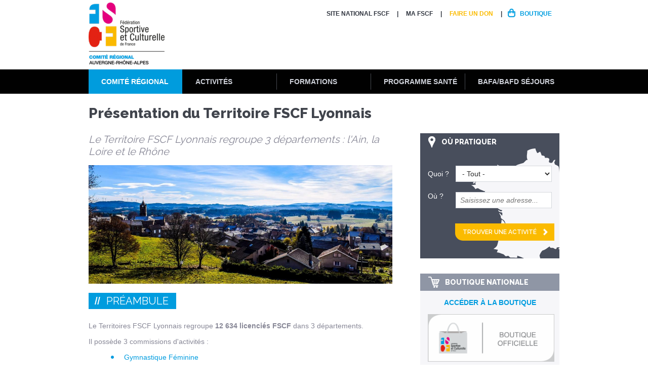

--- FILE ---
content_type: text/html; charset=utf-8
request_url: https://auvergnerhonealp.fscf.asso.fr/presentation-du-territoire-fscf-lyonnais
body_size: 10965
content:
<!DOCTYPE html>
<!--[if lt IE 7]><html class="lt-ie9 lt-ie8 lt-ie7" lang="fr" dir="ltr"><![endif]-->
<!--[if IE 7]><html class="lt-ie9 lt-ie8" lang="fr" dir="ltr"><![endif]-->
<!--[if IE 8]><html class="lt-ie9" lang="fr" dir="ltr"><![endif]-->
<!--[if gt IE 8]><!--><html lang="fr" dir="ltr"><!--<![endif]-->
<head>
    <!-- Global site tag (gtag.js) - Google Analytics -->
    <script async src="https://www.googletagmanager.com/gtag/js?id=UA-154625725-1"></script>
    <script>
      window.dataLayer = window.dataLayer || [];
      function gtag(){dataLayer.push(arguments);}
      gtag('js', new Date());

      gtag('config', 'UA-154625725-1');
    </script>
    <meta charset="utf-8" />
<meta name="Generator" content="Drupal 7 (http://drupal.org)" />
<link rel="shortcut icon" href="https://auvergnerhonealp.fscf.asso.fr/sites/all/themes/custom/mini_theme/favicon.ico" type="image/vnd.microsoft.icon" />
<meta name="viewport" content="width=device-width, initial-scale=1.0, user-scalable=yes" />
<meta name="MobileOptimized" content="width" />
<meta name="HandheldFriendly" content="true" />
<meta name="apple-mobile-web-app-capable" content="yes" />
<meta name="msapplication-TileColor" content="#ffffff">
<meta name="msapplication-TileImage" content="/mstile-144x144.png">
  <meta name = "robots" content = "noodp" />
  <title>Présentation du Territoire FSCF Lyonnais | Comité Régional Auvergne-Rhône-Alpes</title>
  <link href='https://fonts.googleapis.com/css?family=Raleway:400,600,800' rel='stylesheet' type='text/css'>
  <link type="text/css" rel="stylesheet" href="https://auvergnerhonealp.fscf.asso.fr/sites/auvergnerhonealp/files/css/css_xE-rWrJf-fncB6ztZfd2huxqgxu4WO-qwma6Xer30m4.css" media="all" />
<link type="text/css" rel="stylesheet" href="https://auvergnerhonealp.fscf.asso.fr/sites/auvergnerhonealp/files/css/css_ZUwSpfxoX8oEMHiosfSBylNmcwRPd5lF8dtw46dvtkU.css" media="all" />
<link type="text/css" rel="stylesheet" href="https://auvergnerhonealp.fscf.asso.fr/sites/auvergnerhonealp/files/css/css_tXOGihYE4n3Uk-yvMypGfQwrGO7EqKqj-ZIXRx2pohc.css" media="all" />
<link type="text/css" rel="stylesheet" href="https://auvergnerhonealp.fscf.asso.fr/sites/auvergnerhonealp/files/css/css_smWejqFexB_rDFKKSWlAeBFeL0wXW7QAXc0ERqON49Y.css" media="screen" />
<link type="text/css" rel="stylesheet" href="https://auvergnerhonealp.fscf.asso.fr/sites/auvergnerhonealp/files/css/css_SFcQCzSWdbxxQe7kIBQ_8swfLOg1JjMnwCJZd0wejjE.css" media="all" />
<link type="text/css" rel="stylesheet" href="https://auvergnerhonealp.fscf.asso.fr/sites/auvergnerhonealp/files/css/css_oAupj5ec7WUd6LwWEiCerYleC2k4V-iTf9HiG6LSK2w.css" media="only screen" />

<!--[if lt IE 9]>
<link type="text/css" rel="stylesheet" href="https://auvergnerhonealp.fscf.asso.fr/sites/auvergnerhonealp/files/css/css_kA6S26_b9pw9Vm-fm06vdwnxHR_SbARRk2nN8AzzeTs.css" media="screen" />
<![endif]-->
  <script src="https://auvergnerhonealp.fscf.asso.fr/sites/auvergnerhonealp/files/js/js_YD9ro0PAqY25gGWrTki6TjRUG8TdokmmxjfqpNNfzVU.js"></script>
<script src="https://auvergnerhonealp.fscf.asso.fr/sites/auvergnerhonealp/files/js/js_ILTStKS0LDHKwkyVMkqZyBrfkNgvO96sNeRXz4O0pEU.js"></script>
<script src="https://www.fscf.asso.fr/sites/all/modules/shs/js/shs.js"></script>
<script src="https://www.fscf.asso.fr/sites/fscf/modules/agora_mini/js/shs_overloaded.js"></script>
<script src="https://auvergnerhonealp.fscf.asso.fr/sites/auvergnerhonealp/files/js/js_X0Xbqafm1q9gxXBh1_GYncaHU3DOwVA-Bf4EgR_VA2g.js"></script>
<script>jQuery.extend(Drupal.settings, {"basePath":"\/","pathPrefix":"","setHasJsCookie":0,"ajaxPageState":{"theme":"mini_theme","theme_token":"Rt891i_s56hhnCdrQnv1BYIT5aRjScdbJIFlACQdrLM","js":{"misc\/jquery.js":1,"misc\/jquery-extend-3.4.0.js":1,"misc\/jquery-html-prefilter-3.5.0-backport.js":1,"misc\/jquery.once.js":1,"misc\/drupal.js":1,"public:\/\/languages\/fr_-G0XzXUUTI_NZIGxZs_94YZS-KPp-K4ZxUU8sEfBMsM.js":1,"https:\/\/www.fscf.asso.fr\/sites\/all\/modules\/shs\/js\/shs.js":1,"https:\/\/www.fscf.asso.fr\/sites\/fscf\/modules\/agora_mini\/js\/shs_overloaded.js":1,"sites\/all\/themes\/custom\/mini_theme\/libraries\/bxslider\/jquery.bxslider.min.js":1,"sites\/all\/themes\/custom\/mini_theme\/scripts\/scripts.js":1,"sites\/all\/themes\/custom\/mini_theme\/scripts\/responsive.js":1},"css":{"modules\/system\/system.base.css":1,"modules\/system\/system.menus.css":1,"modules\/system\/system.messages.css":1,"modules\/system\/system.theme.css":1,"modules\/field\/theme\/field.css":1,"sites\/all\/modules\/custom\/mini_agora\/mini_agora.css":1,"sites\/all\/modules\/custom\/mini_agora\/css\/mini_agora_global.css":1,"modules\/node\/node.css":1,"modules\/user\/user.css":1,"sites\/all\/modules\/contrib\/views\/css\/views.css":1,"sites\/all\/modules\/contrib\/ckeditor\/css\/ckeditor.css":1,"sites\/all\/modules\/contrib\/ctools\/css\/ctools.css":1,"sites\/all\/modules\/contrib\/panels\/css\/panels.css":1,"sites\/all\/themes\/custom\/mini_theme\/layouts\/onecolfooter\/onecolfooter.css":1,"sites\/all\/modules\/contrib\/panels\/plugins\/layouts\/twocol\/twocol.css":1,"sites\/all\/modules\/contrib\/panels\/plugins\/layouts\/onecol\/onecol.css":1,"sites\/all\/themes\/contrib\/adaptivetheme\/at_core\/css\/at.layout.css":1,"sites\/all\/themes\/custom\/mini_theme\/css\/forms.css":1,"sites\/all\/themes\/custom\/mini_theme\/css\/modeles.css":1,"sites\/all\/themes\/custom\/mini_theme\/css\/styles.css":1,"sites\/all\/themes\/custom\/mini_theme\/css\/agora.css":1,"sites\/all\/themes\/custom\/mini_theme\/css\/colors.css":1,"public:\/\/adaptivetheme\/mini_theme_files\/mini_theme.responsive.layout.css":1,"public:\/\/adaptivetheme\/mini_theme_files\/mini_theme.responsive.styles.css":1,"public:\/\/adaptivetheme\/mini_theme_files\/mini_theme.lt-ie9.layout.css":1}},"shs":{"activites":{"bld89pyt":{"vid":"3","settings":{"create_new_terms":false,"create_new_levels":false,"required":false,"language":{"language":"fr","name":"French","native":"Fran\u00e7ais","direction":"0","enabled":"1","plurals":"2","formula":"($n\u003E1)","domain":"","prefix":"fr","weight":"0","javascript":"dcXKyAZYsZ5DnWWbsiZ_T4AE5EoisOJyaH4Z7nuRCk0","provider":"language-default"}},"default_value":"All","parents":[{"tid":0}],"multiple":false,"any_label":"- Tout -","any_value":"All"}}},"urlIsAjaxTrusted":{"\/activites\/ou-pratiquer":true},"agora_mini":{"agora_mini_url":"https:\/\/www.fscf.asso.fr"},"adaptivetheme":{"mini_theme":{"layout_settings":{"bigscreen":"three-col-grail","tablet_landscape":"three-col-grail","tablet_portrait":"one-col-vert","smalltouch_landscape":"one-col-vert","smalltouch_portrait":"one-col-stack"},"media_query_settings":{"bigscreen":"only screen and (min-width:960px)","tablet_landscape":"only screen and (max-width:0px)","tablet_portrait":"only screen and (min-width:640px) and (max-width:959px)","smalltouch_landscape":"only screen and (max-width:1px)","smalltouch_portrait":"only screen and (max-width:639px)"}}}});</script>
  <!--[if lt IE 9]>
<script src="https://auvergnerhonealp.fscf.asso.fr/sites/all/themes/contrib/adaptivetheme/at_core/scripts/html5.js?q2rfjt"></script>
<![endif]-->
</head>
<body class="html not-front not-logged-in no-sidebars page-node page-node- page-node-63 node-type-page agora-prod atr-7.x-3.x lang-fr site-name-comité-régional-auvergne-rhône-alpes section-presentation-du-territoire-fscf-lyonnais">
  <div id="fb-root"></div>
  <div id="skip-link" class="nocontent">
    <a href="#main-content" class="element-invisible element-focusable">Aller au contenu principal</a>
  </div>
    
<div id="page-wrapper">

  <!-- !Leaderboard Region -->
  
  <header id="header" class="clearfix" role="banner">
    <div class="header-wrapper">

              <!-- !Branding -->
        <div id="branding" class="branding-elements clearfix">

                      <div id="logo">
              <a href="/"><img class="site-logo" src="https://www.fscf.asso.fr/sites/fscf/files/styles/logo-structure/public/uploads/images/logos/structures/fscfcomiteregional.png" alt="Comité Régional Auvergne-Rhône-Alpes" /></a>            </div>
                                <!-- !Site name and Slogan -->
            <div class="h-group" id="name-and-slogan">

                              <h1 id="site-name"><a href="/" title="Page d&#039;accueil">Comité Régional Auvergne-Rhône-Alpes</a></h1>
              
              
            </div>
          
        </div>
      
      <!-- !Header Region -->
      <div class="region region-header"><div class="region-inner clearfix">
<section id="block-menu-menu-menu-d-entete" class="block block-menu no-title odd first last block-count-1 block-region-header block-menu-menu-d-entete" ><div class="block-inner clearfix">
  
  
  <ul class="menu clearfix"><li class="first leaf menu-depth-1 menu-item-812"><a href="https://www.fscf.asso.fr" target="_blank">Site National FSCF</a></li><li class="leaf menu-depth-1 menu-item-888"><a href="/la-fscf-et-moi">MA FSCF</a></li><li class="leaf menu-depth-1 menu-item-816"><a href="http://www.fscf.asso.fr/faire-un-don" class="lien-faire-un-don">Faire un don</a></li><li class="last leaf menu-depth-1 menu-item-787"><a href="http://www.fscf.asso.fr/boutique" class="lien-boutique">Boutique</a></li></ul>
  </div></section></div></div>
			        <div id="logo-responsive">
          <a href="/"><img class="site-logo" src="https://www.fscf.asso.fr/sites/fscf/files/styles/logo-structure/public/uploads/images/logos/structures/fscfcomiteregional.png" alt="Comité Régional Auvergne-Rhône-Alpes" /></a>        </div>
      
    </div>
  </header>

  <!-- !Navigation -->
  <div id="menu-bar" class="nav clearfix">
<section id="block-menu-block-1" class="block block-menu-block no-title menu-wrapper menu-bar-wrapper clearfix odd first block-count-2 block-region-menu-bar block-1" ><div class="block-inner clearfix">
  
  
  <div class="menu-block-wrapper menu-block-1 menu-name-main-menu parent-mlid-0 menu-level-1">
  <ul class="menu clearfix"><li class="first leaf has-children active-trail menu-mlid-817 menu-item-presentation menu-depth-1 menu-item-817"><a href="/" class="active-trail">Comité Régional </a></li><li class="leaf has-children menu-mlid-810 menu-item-agenda menu-depth-1 menu-item-810"><a href="/">Activités</a></li><li class="leaf has-children menu-mlid-831 menu-item-formation menu-depth-1 menu-item-831"><a href="/">Formations</a></li><li class="leaf has-children menu-mlid-808 menu-item-actualites menu-depth-1 menu-item-808"><a href="/">Programme Santé</a></li><li class="last leaf has-children menu-mlid-1196 menu-item-activites menu-depth-1 menu-item-1196"><a href="/">BAFA/BAFD SÉJOURS</a></li></ul></div>

  </div></section>
<section id="block-panels-mini-mega-menu" class="block block-panels-mini no-title menu-wrapper menu-bar-wrapper clearfix even last block-count-3 block-region-menu-bar block-mega-menu" ><div class="block-inner clearfix">
  
  
  <div class="panel-display panel-2col clearfix" id="mini-panel-mega_menu">
  <div class="panel-panel panel-col-first">
    <div class="inside"><div class="panel-pane pane-panels-mini pane-mega-menu-presenation mega-menu-minisites mini-panel-mega_menu_presenation no-title block"   class="panel-pane pane-panels-mini pane-mega-menu-presenation mega-menu-minisites mini-panel-mega_menu_presenation no-title block">
  
      
  
  <div class="pane-content">
    <div class="panel-display panel-1col clearfix" id="mini-panel-mega_menu_presenation">
  <div class="panel-panel panel-col">
    <div><div class="panel-pane pane-menu-tree pane-main-menu no-title block"   class="panel-pane pane-menu-tree pane-main-menu no-title block">
  
      
  
  <div class="pane-content">
    <div class="menu-block-wrapper menu-block-ctools-main-menu-1 menu-name-main-menu parent-mlid-817 menu-level-1">
  <ul class="menu clearfix"><li class="first expanded menu-mlid-1097 menu-depth-2 menu-item-1097"><span class="nolink">La structure</span><ul class="menu clearfix"><li class="first leaf menu-mlid-1227 menu-depth-3 menu-item-1227"><a href="https://auvergnerhonealp.fscf.asso.fr/organisation">Organisation</a></li><li class="leaf menu-mlid-1180 menu-depth-3 menu-item-1180"><a href="/histoire">Histoire</a></li><li class="leaf menu-mlid-865 menu-depth-3 menu-item-865"><a href="/projet-de-developpement">Projet de développement</a></li><li class="leaf menu-mlid-1220 menu-depth-3 menu-item-1220"><a href="/contact-3">Contact</a></li><li class="leaf menu-mlid-1216 menu-depth-3 menu-item-1216"><a href="/les-actualites-locales">Les actualités locales</a></li><li class="last leaf menu-mlid-1213 menu-depth-3 menu-item-1213"><a href="/offre-demploi">Offre d&#039;emploi</a></li></ul></li><li class="expanded active-trail menu-mlid-786 menu-depth-2 menu-item-786"><span class="active-trail nolink">Les territoires </span><ul class="menu clearfix"><li class="first leaf menu-mlid-1102 menu-depth-3 menu-item-1102"><a href="/presentation-du-territoire-fscf-auvergne">Auvergne</a></li><li class="leaf menu-mlid-1108 menu-depth-3 menu-item-1108"><a href="/presentation-du-territoire-fscf-dauphine-savoie-vivarais">Dauphiné Savoie Vivarais</a></li><li class="last leaf active-trail active menu-mlid-1109 menu-depth-3 menu-item-1109"><a href="/presentation-du-territoire-fscf-lyonnais" class="active-trail active">Lyonnais</a></li></ul></li><li class="expanded menu-mlid-1147 menu-depth-2 menu-item-1147"><span class="nolink">Les actions transversales </span><ul class="menu clearfix"><li class="first leaf menu-mlid-838 menu-depth-3 menu-item-838"><a href="/histoire-et-patrimoine">Histoire et Patrimoine</a></li><li class="leaf menu-mlid-1152 menu-depth-3 menu-item-1152"><a href="https://auvergnerhonealp.fscf.asso.fr/presentation-du-programme">Programme Santé Atoutform&#039;</a></li><li class="last leaf menu-mlid-1224 menu-depth-3 menu-item-1224"><a href="/communication">Communication</a></li></ul></li><li class="last expanded menu-mlid-1221 menu-depth-2 menu-item-1221"><span class="nolink">Ressources</span><ul class="menu clearfix"><li class="first leaf menu-mlid-1222 menu-depth-3 menu-item-1222"><a href="/partenaires-institutionnels">Partenaires institutionnels</a></li><li class="leaf menu-mlid-1226 menu-depth-3 menu-item-1226"><a href="https://auvergnerhonealp.fscf.asso.fr/vie-associative">Vie associative</a></li><li class="last leaf menu-mlid-1239 menu-depth-3 menu-item-1239"><a href="https://auvergnerhonealp.fscf.asso.fr/agora/node/19092/actualites/demandez-les-guide">Guide</a></li></ul></li></ul></div>
  </div>

  
  </div>
</div>
  </div>
</div>
  </div>

  
  </div>
<div class="panel-separator"></div><div class="panel-pane pane-panels-mini pane-mega-menu-activites mega-menu-minisites mini-panel-mega_menu_activites no-title block"   class="panel-pane pane-panels-mini pane-mega-menu-activites mega-menu-minisites mini-panel-mega_menu_activites no-title block">
  
      
  
  <div class="pane-content">
    <div class="panel-display panel-1col clearfix" id="mini-panel-mega_menu_activites">
  <div class="panel-panel panel-col">
    <div><div class="panel-pane pane-menu-tree pane-main-menu no-title block"   class="panel-pane pane-menu-tree pane-main-menu no-title block">
  
      
  
  <div class="pane-content">
    <div class="menu-block-wrapper menu-block-ctools-main-menu-2 menu-name-main-menu parent-mlid-1196 menu-level-1">
  <ul class="menu clearfix"><li class="first expanded menu-mlid-1171 menu-depth-2 menu-item-1171"><span class="nolink">BAFA</span><ul class="menu clearfix"><li class="first leaf menu-mlid-1199 menu-depth-3 menu-item-1199"><a href="https://auvergnerhonealp.fscf.asso.fr/presentation-du-bafa">Présentation du BAFA</a></li><li class="leaf menu-mlid-1178 menu-depth-3 menu-item-1178"><a href="/formation-generale-bafa">Formation générale BAFA</a></li><li class="last leaf menu-mlid-1208 menu-depth-3 menu-item-1208"><a href="https://auvergnerhonealp.fscf.asso.fr/approfondissement-ou-qualification">Approfondissement ou qualification BAFA</a></li></ul></li><li class="expanded menu-mlid-1173 menu-depth-2 menu-item-1173"><span class="nolink">BAFD</span><ul class="menu clearfix"><li class="first leaf menu-mlid-1179 menu-depth-3 menu-item-1179"><a href="/presentation-du-bafd">Présentation du BAFD</a></li><li class="last leaf menu-mlid-1174 menu-depth-3 menu-item-1174"><a href="/trouver-une-formation">Trouver une formation</a></li></ul></li><li class="expanded menu-mlid-1212 menu-depth-2 menu-item-1212"><span class="nolink">Séjours Fédé</span><ul class="menu clearfix"><li class="first last leaf menu-mlid-1232 menu-depth-3 menu-item-1232"><a href="/sejours-de-vacances-twirling">Séjours de vacances - Twirling</a></li></ul></li><li class="last expanded menu-mlid-1238 menu-depth-2 menu-item-1238"><span class="nolink">SÉJOURS SÉNIOR</span><ul class="menu clearfix"><li class="first last leaf menu-mlid-1240 menu-depth-3 menu-item-1240"><a href="https://auvergnerhonealp.fscf.asso.fr/sejour-senior-informations-et-inscription">Informations et inscriptions</a></li></ul></li></ul></div>
  </div>

  
  </div>
</div>
  </div>
</div>
  </div>

  
  </div>
<div class="panel-separator"></div><div class="panel-pane pane-panels-mini pane-mega-menu-actualites mega-menu-minisites mini-panel-mega_menu_actualites no-title block"   class="panel-pane pane-panels-mini pane-mega-menu-actualites mega-menu-minisites mini-panel-mega_menu_actualites no-title block">
  
      
  
  <div class="pane-content">
    <div class="panel-display panel-1col clearfix" id="mini-panel-mega_menu_actualites">
  <div class="panel-panel panel-col">
    <div><div class="panel-pane pane-menu-tree pane-main-menu no-title block"   class="panel-pane pane-menu-tree pane-main-menu no-title block">
  
      
  
  <div class="pane-content">
    <div class="menu-block-wrapper menu-block-ctools-main-menu-3 menu-name-main-menu parent-mlid-808 menu-level-1">
  <ul class="menu clearfix"><li class="first expanded menu-mlid-823 menu-depth-2 menu-item-823"><span class="nolink">Programme Santé Atoutform&#039;</span><ul class="menu clearfix"><li class="first leaf menu-mlid-1181 menu-depth-3 menu-item-1181"><a href="/presentation-du-programme">Présentation du programme</a></li><li class="leaf menu-mlid-1182 menu-depth-3 menu-item-1182"><a href="/les-partenaires-du-programme">Les partenaires du programme</a></li><li class="last leaf menu-mlid-1218 menu-depth-3 menu-item-1218"><a href="/dossier-de-presse">Dossier de presse</a></li></ul></li><li class="expanded menu-mlid-828 menu-depth-2 menu-item-828"><span class="nolink">Associations Atoutform&#039;</span><ul class="menu clearfix"><li class="first leaf menu-mlid-1183 menu-depth-3 menu-item-1183"><a href="/presentation-0">Présentation</a></li><li class="last leaf menu-mlid-1217 menu-depth-3 menu-item-1217"><a href="/comment-sengager">Comment s&#039;engager ?</a></li></ul></li><li class="last expanded menu-mlid-827 menu-depth-2 menu-item-827"><span class="nolink">Formations Sport Santé</span><ul class="menu clearfix"><li class="first leaf menu-mlid-1187 menu-depth-3 menu-item-1187"><a href="https://auvergnerhonealp.fscf.asso.fr/presentation-formation-sport-sante">Présentation des formations</a></li><li class="last leaf menu-mlid-1188 menu-depth-3 menu-item-1188"><a href="https://auvergnerhonealp.fscf.asso.fr/calendrier-formation-sport-sante">Calendrier des formations sport santé</a></li></ul></li></ul></div>
  </div>

  
  </div>
</div>
  </div>
</div>
  </div>

  
  </div>
<div class="panel-separator"></div><div class="panel-pane pane-panels-mini pane-mega-menu-agenda mega-menu-minisites mini-panel-mega_menu_agenda no-title block"   class="panel-pane pane-panels-mini pane-mega-menu-agenda mega-menu-minisites mini-panel-mega_menu_agenda no-title block">
  
      
  
  <div class="pane-content">
    <div class="panel-display panel-1col clearfix" id="mini-panel-mega_menu_agenda">
  <div class="panel-panel panel-col">
    <div><div class="panel-pane pane-menu-tree pane-main-menu no-title block"   class="panel-pane pane-menu-tree pane-main-menu no-title block">
  
      
  
  <div class="pane-content">
    <div class="menu-block-wrapper menu-block-ctools-main-menu-4 menu-name-main-menu parent-mlid-810 menu-level-1">
  <ul class="menu clearfix"><li class="first expanded menu-mlid-820 menu-depth-2 menu-item-820"><span class="nolink">Comité Régional FSCF Auvergne-Rhône-Alpes</span><ul class="menu clearfix"><li class="first leaf menu-mlid-1164 menu-depth-3 menu-item-1164"><a href="/activites-de-pleine-nature">Activités de pleine nature</a></li><li class="leaf menu-mlid-1161 menu-depth-3 menu-item-1161"><a href="https://auvergnerhonealp.fscf.asso.fr/danse-comite-regional-auvergne-rhone-alpes">Danse</a></li><li class="leaf menu-mlid-1159 menu-depth-3 menu-item-1159"><a href="/twirling-comite-regional-auvergne-rhone-alpes">Twirling</a></li><li class="last leaf menu-mlid-1170 menu-depth-3 menu-item-1170"><a href="https://auvergnerhonealp.fscf.asso.fr/gymnastique-rythmique-comite-regional-auvergne-rhone-alpes">Gymnastique Rythmique</a></li></ul></li><li class="expanded menu-mlid-822 menu-depth-2 menu-item-822"><span class="nolink">Territoire FSCF Auvergne </span><ul class="menu clearfix"><li class="first leaf menu-mlid-1160 menu-depth-3 menu-item-1160"><a href="/activites-culturelles-territoire-fscf-auvergne">Activités culturelles</a></li><li class="leaf menu-mlid-1162 menu-depth-3 menu-item-1162"><a href="/gymnastique-feminine-territoire-auvergne">Gymnastique Féminine</a></li><li class="last leaf menu-mlid-1163 menu-depth-3 menu-item-1163"><a href="/gymnastique-masculine-territoire-auvergne">Gymnastique Masculine</a></li></ul></li><li class="expanded menu-mlid-826 menu-depth-2 menu-item-826"><span class="nolink">Territoire FSCF Dauphiné Savoie Vivarais</span><ul class="menu clearfix"><li class="first leaf menu-mlid-1165 menu-depth-3 menu-item-1165"><a href="/gymnastique-feminine-territoire-dauphine-savoie-vivarais">Gymnastique Féminine</a></li><li class="last leaf menu-mlid-1166 menu-depth-3 menu-item-1166"><a href="/gymnastique-masculine-dauphine-savoie-vivarais-0">Gymnastique Masculine</a></li></ul></li><li class="last expanded menu-mlid-1048 menu-depth-2 menu-item-1048"><span class="nolink">Territoire FSCF Lyonnais</span><ul class="menu clearfix"><li class="first leaf menu-mlid-1168 menu-depth-3 menu-item-1168"><a href="/gymnastique-feminine-territoire-du-lyonnais">Gymnastique Féminine</a></li><li class="last leaf menu-mlid-1169 menu-depth-3 menu-item-1169"><a href="/gymnastique-masculine-territoire-du-lyonnais">Gymnastique Masculine</a></li></ul></li></ul></div>
  </div>

  
  </div>
</div>
  </div>
</div>
  </div>

  
  </div>
<div class="panel-separator"></div><div class="panel-pane pane-panels-mini pane-mega-menu-formations mega-menu-minisites mini-panel-mega_menu_formations no-title block"   class="panel-pane pane-panels-mini pane-mega-menu-formations mega-menu-minisites mini-panel-mega_menu_formations no-title block">
  
      
  
  <div class="pane-content">
    <div class="panel-display panel-1col clearfix" id="mini-panel-mega_menu_formations">
  <div class="panel-panel panel-col">
    <div><div class="panel-pane pane-menu-tree pane-main-menu no-title block"   class="panel-pane pane-menu-tree pane-main-menu no-title block">
  
      
  
  <div class="pane-content">
    <div class="menu-block-wrapper menu-block-ctools-main-menu-5 menu-name-main-menu parent-mlid-831 menu-level-1">
  <ul class="menu clearfix"><li class="first expanded menu-mlid-819 menu-depth-2 menu-item-819"><span class="nolink">Formations fédérales</span><ul class="menu clearfix"><li class="first last leaf menu-mlid-925 menu-depth-3 menu-item-925"><a href="/formation-danimateur">Calendrier des formations d&#039;animateur</a></li></ul></li><li class="expanded menu-mlid-1228 menu-depth-2 menu-item-1228"><span class="nolink">Journée de sensibilisation / Approfondissement animateur</span><ul class="menu clearfix"><li class="first last leaf menu-mlid-1242 menu-depth-3 menu-item-1242"><a href="/calendrier-des-journees-de-sensibilisation-et-approfondissement-animateur">Calendrier des journées de sensibilisation et approfondissement animateur</a></li></ul></li><li class="last expanded menu-mlid-1192 menu-depth-2 menu-item-1192"><span class="nolink">Formations Sport Santé </span><ul class="menu clearfix"><li class="first leaf menu-mlid-1197 menu-depth-3 menu-item-1197"><a href="/presentation-formation-sport-sante">Présentation des formations</a></li><li class="last leaf menu-mlid-1237 menu-depth-3 menu-item-1237"><a href="https://auvergnerhonealp.fscf.asso.fr/formations-qualifiantes">Formations qualifiantes</a></li></ul></li></ul></div>
  </div>

  
  </div>
</div>
  </div>
</div>
  </div>

  
  </div>
</div>
  </div>

  <div class="panel-panel panel-col-last">
    <div class="inside"><div class="panel-pane pane-block pane-mini-agora-bandeau-reseaux-sociaux no-title block"   class="panel-pane pane-block pane-mini-agora-bandeau-reseaux-sociaux no-title block">
  
      
  
  <div class="pane-content">
    <div class="item-list"><ul><li class="even first"><h2 class="pane-title block-title">NOUS SUIVRE</h2></li><li class="odd"><a href="https://www.facebook.com/profile.php?id=100063538181420" class="lien-facebook" target="_blank">Facebook</a></li><li class="even"><a href="https://twitter.com/@FSCF_AuvRhalp" class="lien-twitter" target="_blank">Twitter</a></li><li class="odd"><a href="https://plus.google.com/116711905402227684423" class="lien-google" target="_blank">Google+</a></li><li class="even"><a href="https://www.youtube.com/@fscfauvergne-rhone-alpes4628" class="lien-youtube" target="_blank">Youtube</a></li><li class="odd last"><a href="https://www.instagram.com/fscf_auvergnerhonealpes" class="lien-instagram" target="_blank">Instagram</a></li></ul></div><div class="bloc_newsletter_megamenu button"><a target="_blank" href="https://www.fscf.asso.fr/newsletter/subscriptions">S'inscrire à la newsletter</a><div class="image_newsletter"></div></div>  </div>

  
  </div>
</div>
  </div>
</div>

  </div></section></div>    
  <div id="page" class="container page">

    <!-- !Breadcrumbs -->
    
    <!-- !Messages and Help -->
        
    <!-- !Secondary Content Region -->
    
    <div id="columns" class="columns clearfix">
      <main id="content-column" class="content-column" role="main">
        <div class="content-inner">

          <!-- !Highlighted region -->
          
          <section id="main-content">

            
            <!-- !Main Content Header -->
                          <header id="main-content-header" class="clearfix">

                                  <h1 id="page-title">
                    Présentation du Territoire FSCF Lyonnais                  </h1>
                
                
              </header>
            
            <!-- !Main Content -->
                          <div id="content" class="region">
                
<section id="block-system-main" class="block block-system no-title odd first last block-count-4 block-region-content block-main" ><div class="block-inner clearfix">
  
  
  <div class="two-66-33 at-panel panel-display clearfix" >
    <div class="region region-two-66-33-first">
    <div class="region-inner clearfix">
      <div class="panel-pane pane-entity-field pane-node-body no-title block"   class="panel-pane pane-entity-field pane-node-body no-title block">
  
      
  
  <div class="pane-content">
    <div class="field field-name-body field-type-text-with-summary field-label-hidden view-mode-_custom_display"><div class="field-items"><div class="field-item even"><div class="expandable">
	<div class="expandable-teaser raleway-large">
		<p>
			<em>Le Territoire FSCF Lyonnais regroupe 3 départements : l'Ain, la Loire et le Rhône</em>
		</p>
	</div>
</div>

<p>
	<img alt="" src="/sites/auvergnerhonealp/files/uploads/field-2481647_1920.jpg" style="width: 600px; height: 234px;" />
</p>

<h2>
	préambule
</h2>

<p>
	Le Territoires FSCF Lyonnais regroupe <strong>12 634 licenciés FSCF</strong> dans 3 départements.
</p>

<p>
	Il possède 3 commissions d'activités :  
</p>

<ul>
	<li>
		<a href="https://auvergnerhonealp.fscf.asso.fr/gymnastique-feminine-territoire-du-lyonnais">Gymnastique Féminine </a>
	</li>
	<li>
		<a href="https://auvergnerhonealp.fscf.asso.fr/gymnastique-masculine-territoire-du-lyonnais">Gymnastique Masculine</a>
	</li>
	<li>
		<a href="https://auvergnerhonealp.fscf.asso.fr/randonnee-et-activites-de-pleine-nature-territoire-du-lyonnais">Randonnée et activités de pleine nature</a>
	</li>
</ul>

<p>
	<strong>Vice-président :</strong> Sandrine BONJOUR
</p>

<p>
	<strong>Contact : </strong><br />
	Territoire FSCF Lyonnais<br />
	65, rue Bellecombe <span class="bleu">I</span> 69006 <span class="uppercase">Lyon</span><br />
	<span class="bleu"><a href="mailto:fscf.lyonnais@9online.fr">fscf.lyonnais@9online.fr</a> I</span> 04 72 74 09 21<br />
	<br />
	<strong>Permanances : </strong>Mardi, Mercredi, Jeudi et Vendredi : de 9h à 17h00
</p>

<h2>
	COMITÉ DÉPARTEMENTAL ain
</h2>

<p>
	Le Comité Départemental Ain se compose de <strong>11 associations</strong>
</p>

<p>
	<strong>Présidente :</strong> Florence HABRANT
</p>

<p>
	<strong>Contact : </strong><br />
	Comité Départemental Ain <br />
	9 Rue du Maréchal de Lattre de Tassigny <strong><span class="bleu">I</span></strong> 01000 <span class="uppercase">Bourg-en-Bresse</span><br />
	<span class="bleu"><a href="mailto:fscf.cd01@orange.fr">fscf.cd01@orange.fr</a></span> <span class="bleu">I </span>04 74 45 24 30 <span class="bleu">I</span> 06 03 15 92 62
</p>

<p>
	<strong>Site internet :</strong> <a href="https://ain.fscf.asso.fr/" target="_blank">Lien</a>
</p>

<h2>
	COMITÉ DÉPARTEMENTAL Loire
</h2>

<p>
	Le Comité Départemental Loire se compose de<strong> 47 associations</strong>
</p>

<p>
	<strong>Président :</strong> Éric STALPORT
</p>

<p>
	<strong>Contact : </strong><br />
	Comité Départemental Loire<br />
	Maison des Sports <strong><span class="bleu">I</span></strong> 4 rue des 3 Meules <span class="bleu"><strong>I</strong> </span>42000 <span class="uppercase">Saint-Etienne</span><br />
	<span class="bleu"><a href="mailto:cd.loire@fscf.asso.fr">cd.loire@fscf.asso.fr</a> I</span> 04 77 59 56 08
</p>

<p>
	<strong>Site internet :</strong> <a href="https://www.fscfcd42.fr/" target="_blank">Lien</a>
</p>

<h2>
	COMITÉ DÉPARTEMENTAL rhone-Métropole de lyon
</h2>

<p>
	Le Comité Départemental Rhône-Métropole de Lyon se compose de<strong> 38 associations</strong>
</p>

<p>
	<strong>Présidente :</strong> Véronique CROZIER
</p>

<p>
	<strong>Contact : </strong><br />
	Comité Départemental Rhone-Métropole de Lyon<br />
	65, rue Bellecombe <strong><span class="bleu">I</span></strong> 69006 <span class="uppercase">Lyon</span> <br />
	<span class="bleu"><a href="mailto:cd.rhone@fscf.asso.fr">cd.rhone@fscf.asso.fr</a></span> <span class="bleu">I <span class="gis">04 72 74 14 13 </span></span>
</p>

<p>
	<strong>Site internet :</strong> <a href="https://rhone.fscf.asso.fr/" target="_blank">Lien</a>
</p>
</div></div></div>  </div>

  
  </div>
<div class="panel-separator"></div><div class="panel-pane pane-node-links link-wrapper no-title block"   class="panel-pane pane-node-links link-wrapper no-title block">
  
      
  
  <div class="pane-content">
      </div>

  
  </div>
    </div>
  </div>
  <div class="region region-two-66-33-second">
    <div class="region-inner clearfix">
      <div class="panel-pane pane-block pane-mini-agora-bloc-ou-pratiquer block"   class="panel-pane pane-block pane-mini-agora-bloc-ou-pratiquer block">
  
        <h2 class="pane-title block-title">Où pratiquer</h2>
    
  
  <div class="pane-content">
    <form target="_blank" action="https://www.fscf.asso.fr/activites/ou-pratiquer" method="get" id="views-exposed-form-structures-structures-carte" accept-charset="UTF-8"><div><div class="views-exposed-form">
  <div class="views-exposed-widgets clearfix">
    <div class="views-exposed-widgets-bloc clearfix">
               <h2 class="views-exposed-widgets-title"><span>Rechercher</span> une activité</h2>
                    <div id="edit-activites-wrapper" class="views-exposed-widget views-widget-filter-shs_term_node_tid_depth">
                      <label for="edit-activites">
              Quoi ?            </label>
                              <div class="views-widget">
            <div class="form-item form-type-select form-item-activites">
 <select class="element-invisible shs-enabled form-select" id="edit-activites" name="activites"><option value="All" selected="selected">- Tout -</option><option value="96">Activites culturelles et artistiques</option><option value="107">Aïkido</option><option value="1199">Alpinisme</option><option value="1231">Animateur socio-culturel</option><option value="113">Athlétisme</option><option value="114">Autres activités aquatiques</option><option value="122">Autres activités de pleine nature</option><option value="119">Autres activités de remise en forme et d&#039;entretien</option><option value="120">Autres activités gymniques et d&#039;expression</option><option value="121">Autres activités manuelles</option><option value="117">Autres activités socio-culturelles</option><option value="125">Autres activités socio-éducatives</option><option value="128">Autres arts du cirque</option><option value="129">Autres arts plastiques</option><option value="131">Autres chants</option><option value="134">Autres danses</option><option value="142">Autres jeux et sports collectifs</option><option value="1240">Autres loisirs créatifs</option><option value="144">Autres musiques</option><option value="146">Autres sports de boules</option><option value="148">Autres sports de raquettes</option><option value="150">Autres théatre</option><option value="1290">Cabaret</option><option value="203">Eveil de l&#039;enfant</option><option value="219">Informatique</option><option value="1236">Multi activités (éducatives et animation)</option><option value="1243">Socio-éducatives</option><option value="1289">Spectacles</option><option value="151">Sports de précision</option><option value="115">Autres activités athlétiques</option><option value="1208">Autres activités nautiques</option><option value="137">Autres jamda</option><option value="152">Autres tirs</option><option value="154">Badminton</option><option value="159">Basket-ball</option><option value="160">Belote</option><option value="174">Cardio training</option><option value="1226">Centre de formation</option><option value="1222">Chant individuel</option><option value="182">Cirque</option><option value="183">Claquettes</option><option value="1291">Comédie musicale</option><option value="189">Couture</option><option value="197">Dessin</option><option value="1202">Disciplines sportives comportant l&#039;utilisation de véhicule terrestre à moteur</option><option value="136">Eveil des premiers pas</option><option value="1232">Formateur BAFA/BAFD</option><option value="209">Gym aquatique</option><option value="211">Gymnastique acrobatique</option><option value="1228">Improvisation</option><option value="1242">Informatique</option><option value="1227">Périscolaires</option><option value="259">Poterie</option><option value="147">Sports de raquettes</option><option value="149">Théâtre</option><option value="98">Activites de remise en forme et d&#039;entretien</option><option value="1239">Arts et loisirs</option><option value="162">Billard</option><option value="167">Boxe</option><option value="171">Canoë</option><option value="1223">Chant lyrique</option><option value="186">Country</option><option value="188">Course sur route</option><option value="191">Cuisine</option><option value="1201">Disciplines sportives comportant l&#039;utilisation d&#039;un aéronef</option><option value="198">Echecs</option><option value="200">Ensemble de percussions</option><option value="205">Football</option><option value="212">Gymnastique aérobic</option><option value="213">Gymnastique féminine</option><option value="220">Jardin d&#039;eau</option><option value="1235">Multi activités</option><option value="1233">Participant accueil de loisirs</option><option value="254">Photo</option><option value="1241">Scrapbooking</option><option value="1229">Slam</option><option value="289">Tennis</option><option value="99">Activites gymniques et d&#039;expression</option><option value="112">Arts plastiques</option><option value="163">Boule lyonnaise</option><option value="173">Capoeira</option><option value="1221">Chant actuel</option><option value="184">Classique</option><option value="1237">Cyclisme</option><option value="1209">Cyclotourisme</option><option value="206">Futsal</option><option value="210">Gym Form&#039;</option><option value="214">Gymnastique masculine</option><option value="140">Jeux de société</option><option value="238">Musiques actuelles</option><option value="241">Natation sportive</option><option value="1234">Participants séjours de vacances</option><option value="249">Peinture</option><option value="256">Plongée subaquatique</option><option value="290">Tennis de table</option><option value="291">Théâtre</option><option value="1230">Vacances et loisirs éducatifs</option><option value="94">Aquatiques</option><option value="130">Chant</option><option value="185">Combat complet</option><option value="194">Danse contemporaine</option><option value="1238">Décathlon moderne</option><option value="1224">Ensembles vocaux</option><option value="1210">Escalade</option><option value="202">Escrime</option><option value="135">Eveil de l&#039;enfant</option><option value="583">Gymnastique mixte</option><option value="216">Handball</option><option value="231">Lia</option><option value="204">Musique de rue</option><option value="242">Natation synchronisée</option><option value="267">Rugby à XIII (XV, XIII, VII)</option><option value="270">Scrabble</option><option value="95">Activites athletiques</option><option value="101">Activites manuelles</option><option value="133">Danse</option><option value="195">Danse de salon</option><option value="207">Golf</option><option value="215">Gymnastique rythmique</option><option value="218">Hockey</option><option value="223">Jiu jitsu</option><option value="233">Marche</option><option value="236">Musculation</option><option value="244">Orchestre de batterie fanfare</option><option value="1203">Spéléogie</option><option value="296">Triathlon</option><option value="305">Water polo</option><option value="196">Danse traditionnelle - folklore</option><option value="224">Judo</option><option value="1211">Marche Nordique</option><option value="143">Musique</option><option value="208">Orchestre d&#039;harmonie</option><option value="1225">Parkour</option><option value="252">Pétanque</option><option value="1207">Pilates</option><option value="138">Socio-culturelles</option><option value="141">Sports collectifs</option><option value="303">Volley-ball</option><option value="111">Arts du cirque</option><option value="217">Hip Hop</option><option value="225">Karaté</option><option value="145">Petits ensembles</option><option value="1206">Qi Gong</option><option value="1212">Randonnée pédestre</option><option value="1205">Sarbacane</option><option value="105">Sports de combat et arts martiaux</option><option value="295">Trampoline</option><option value="302">Volley de plage</option><option value="228">Kempo kaï</option><option value="221">Modern&#039; Jazz</option><option value="102">Pleine nature</option><option value="266">Roller et assimilé</option><option value="1220">Rugby à 5</option><option value="281">Step</option><option value="293">Tir à l&#039;arc</option><option value="298">Twirling</option><option value="230">Kung fu</option><option value="1213">Raquettes à neige</option><option value="1200">Sports à risques</option><option value="282">Stretching</option><option value="294">Tir sportif</option><option value="272">Self défense</option><option value="1214">Ski alpin</option><option value="285">Taï chi chuan</option><option value="1215">Ski de fond</option><option value="284">Tae kwon do</option><option value="306">Yoga</option><option value="1216">Snowboard</option><option value="286">Taï jitsu</option><option value="1219">Zumba</option><option value="300">Viet vo dao</option><option value="1218">VTT</option><option value="1217">VTC</option><option value="307">Yoseikan budo</option><option value="100">Activites socio-educatives</option><option value="93">Activites sportives</option></select>
</div>
          </div>
                  </div>
              <div id="edit-distance-wrapper" class="views-exposed-widget views-widget-filter-agora_fscf_distance">
                      <label for="edit-distance">
              Où ?            </label>
                              <div class="views-widget">
            <div class="form-item form-type-textfield form-item-distance-street">
  <label for="edit-distance-street">Adresse </label>
 <input placeholder="Saisissez une adresse..." type="text" id="edit-distance-street" name="distance[street]" value="" size="60" maxlength="128" class="form-text" />
</div>
<input type="hidden" name="distance[search_units]" value="km" />
<input type="hidden" name="distance[country]" value="fr" />
 et <div class="form-item form-type-textfield form-item-distance-search-distance">
  <label for="edit-distance-search-distance">Distance </label>
 <input type="text" id="edit-distance-search-distance" name="distance[search_distance]" value="15" size="60" maxlength="128" class="form-text" />
</div>
 km alentour          </div>
                  </div>
                            </div>
    <div class="views-exposed-widgets-actions">
      <div class="views-exposed-widget views-submit-button">
        <input type="submit" id="edit-submit-structures" value="Trouver une activité" class="form-submit" />      </div>
          </div>
  </div>
</div>
</div></form>  </div>

  
  </div>
<div class="panel-separator"></div><div class="panel-pane pane-block pane-mini-agora-bloc-boutique block"   class="panel-pane pane-block pane-mini-agora-bloc-boutique block">
  
        <h2 class="pane-title block-title">Boutique nationale</h2>
    
  
  <div class="pane-content">
    <p class="rtecenter">
	<span style="font-size:14px;"><font color="#009cdf"><b>ACCÉDER À LA BOUTIQUE</b></font></span>
</p>

<p class="rtecenter">
	<a href="https://www.fscf.asso.fr/boutique" target="_blank"><img alt="bloc_boutique_1.png"  src="https://www.fscf.asso.fr/sites/fscf/files/uploads/fscfcarrousellogoboutique_0.png" style="width: 250px; height: 94px;" /></a>
</p>

<div class="rtecenter">
	<span style="font-size:8px;"><strong><a class="button" href="https://www.fscf.asso.fr/boutique" target="_blank" title="lien boutique">+D'info</a></strong></span>
</div>
  </div>

  
  </div>
<div class="panel-separator"></div><div class="panel-pane pane-block pane-mini-agora-bloc-lien-partenaires no-title block"   class="panel-pane pane-block pane-mini-agora-bloc-lien-partenaires no-title block">
  
      
  
  <div class="pane-content">
    <a href="/partenaires" class="button partenaire">Les partenaires</a>  </div>

  
  </div>
<div class="panel-separator"></div><div class="panel-pane pane-block pane-mini-agora-bloc-reseaux-sociaux block"   class="panel-pane pane-block pane-mini-agora-bloc-reseaux-sociaux block">
  
        <h2 class="pane-title block-title">Suivre notre actualité</h2>
    
  
  <div class="pane-content">
    <a href="https://www.facebook.com/profile.php?id=100063538181420" target="_blank" class="social" data-show-count="false" data-size="large"><img alt="Nous suivre sur Facebook" src="/sites/all/files/social/social_facebook.png" /></a><a href="https://twitter.com/@FSCF_AuvRhalp" target="_blank" class="social" data-show-count="false" data-size="large"><img alt="Nous suivre sur Twitter" src="/sites/all/files/social/social_twitter.png" /></a><a href="https://plus.google.com/116711905402227684423" target="_blank" class="social" data-show-count="false" data-size="large"><img alt="Nous suivre sur Google+" src="/sites/all/files/social/social_google.png" /></a><a href="https://www.instagram.com/fscf_auvergnerhonealpes" target="_blank" class="social" data-show-count="false" data-size="large"><img alt="Nous suivre sur Instagram" src="/sites/all/files/social/social_instagram.png" /></a><a href="https://www.youtube.com/@fscfauvergne-rhone-alpes4628" target="_blank" class="social" data-show-count="false" data-size="large"><img alt="Nous suivre sur Youtube" src="/sites/all/files/social/social_youtube.png" /></a>  </div>

  
  </div>
<div class="panel-separator"></div><div class="panel-pane pane-custom pane-1 block"  id="bloc_multimedia_custom"  class="panel-pane pane-custom pane-1 block">
  
        <h2 class="pane-title block-title">MULTIMEDIA</h2>
    
  
  <div class="pane-content">
    <p>
	<a href="http://www.fscf.asso.fr/multimedia" target="_blank"><img alt="multimedia.png" src="/sites/all/files/defaults/multimedia.png" /></a>
</p>  </div>

  
  </div>
<div class="panel-separator"></div><div class="panel-pane pane-custom pane-2 no-title block"   class="panel-pane pane-custom pane-2 no-title block">
  
      
  
  <div class="pane-content">
    <p>
	<a href="http://www.fscf.asso.fr" target="_blank"><img alt="fscf-logo-bloc_0.png" src="/sites/all/files/defaults/fscf-logo-bloc_0.png" style="height:245px; width:245px" /></a>
</p>
  </div>

  
  </div>
    </div>
  </div>
  </div>

  </div></section>              </div>
            
            <!-- !Feed Icons -->
            
            
          </section><!-- /end #main-content -->

          <!-- !Content Aside Region-->
          
        </div><!-- /end .content-inner -->
      </main><!-- /end #content-column -->

      <!-- !Sidebar Regions -->
            
    </div><!-- /end #columns -->

    <!-- !Tertiary Content Region -->
    
  </div>

  <!-- !Footer -->
      <footer id="footer" class="clearfix" role="contentinfo">
      <div class="footer-wrapper">
        <div class="region region-footer"><div class="region-inner clearfix">
<section id="block-panels-mini-footer" class="block block-panels-mini no-title odd first last block-count-5 block-region-footer block-footer" ><div class="block-inner clearfix">
  
  
  <div class="block-content content"><div class="panel-display panel-1col clearfix" id="mini-panel-footer">
  <div class="panel-panel panel-col">
    <div id="panel-footer-top"><div class="panel-pane pane-custom pane-3 no-title block"  id="bloc_footer_seo"  class="panel-pane pane-custom pane-3 no-title block">
  
      
  
  <div class="pane-content">
    <p>
	La Fédération Sportive et Culturelle de France (FSCF) rassemble depuis 1898 des associations partageant un projet éducatif commun basé sur des valeurs d’ouverture, de solidarité et de respect. L’épanouissement de la personne est au cœur de nos activités sportives, culturelles et socio-éducatives. Ainsi, tout le monde trouve sa place grâce aux formations fédérales mais aussi  professionnelles que propose la FSCF.
</p>
  </div>

  
  </div>
</div>
    <div id="panel-footer-bottom">
    	<div id="panel-footer-inside">
    		<div class="panel-pane pane-block pane-menu-menu-pied-de-page no-title block"  id="bloc_menu_footer"  class="panel-pane pane-block pane-menu-menu-pied-de-page no-title block">
  
      
  
  <div class="pane-content">
    <ul class="menu clearfix"><li class="first leaf menu-depth-1 menu-item-889"><a href="/emplois-et-stages">Emplois et stages</a></li><li class="leaf menu-depth-1 menu-item-793"><a href="http://www.fscf.asso.fr/faire-un-don" target="_blank">Faire un don</a></li><li class="leaf menu-depth-1 menu-item-891"><a href="/mentions-legales">Mentions légales</a></li><li class="last leaf menu-depth-1 menu-item-890"><a href="/partenaires">Partenaires</a></li></ul>  </div>

  
  </div>
<div class="panel-separator"></div><div class="panel-pane pane-block pane-mini-agora-menu-reseaux-sociaux no-title block"  id="bloc_reseaux_sociaux_footer"  class="panel-pane pane-block pane-mini-agora-menu-reseaux-sociaux no-title block">
  
      
  
  <div class="pane-content">
    <div class="item-list"><ul><li class="even first">Nous suivre</li><li class="odd"><a href="https://www.facebook.com/profile.php?id=100063538181420" class="lien-facebook" target="_blank">Facebook</a></li><li class="even"><a href="https://twitter.com/@FSCF_AuvRhalp" class="lien-twitter" target="_blank">Twitter</a></li><li class="odd"><a href="https://plus.google.com/116711905402227684423" class="lien-google" target="_blank">Google+</a></li><li class="even"><a href="https://www.youtube.com/@fscfauvergne-rhone-alpes4628" class="lien-youtube" target="_blank">Youtube</a></li><li class="odd last"><a href="https://www.instagram.com/fscf_auvergnerhonealpes" class="lien-instagram" target="_blank">Instagram</a></li></ul></div>  </div>

  
  </div>
<div class="panel-separator"></div><div class="panel-pane pane-block pane-block-1 no-title block"  id="bloc_copyright_footer"  class="panel-pane pane-block pane-block-1 no-title block">
  
      
  
  <div class="pane-content">
    <p class="rteright copyright_footer">© 2014 Fédération Sportive et Culturelle de France</p>
  </div>

  
  </div>
    	</div>
    </div>
  </div>
</div>
</div>
  </div></section></div></div>              </div>
    </footer>
  
</div>
  </body>
</html>


--- FILE ---
content_type: text/css
request_url: https://auvergnerhonealp.fscf.asso.fr/sites/auvergnerhonealp/files/css/css_SFcQCzSWdbxxQe7kIBQ_8swfLOg1JjMnwCJZd0wejjE.css
body_size: 19377
content:
.views-exposed-form .form-item,.views-exposed-form .form-submit,.form-item,.form-actions{margin-top:0;margin-bottom:20px;}.form-actions{margin-bottom:30px;text-align:right;clear:both;float:right;width:100%;}.form-item .description{color:#B3B2B2;font-style:italic;clear:both;margin-top:5px;}.form-checkboxes:after,.views-exposed-form label,.form-item label{clear:both;font-family:'Raleway',sans-serif;font-weight:600;font-size:15px;line-height:18px;margin-bottom:5px;}.form-checkboxes .form-item label,.form-radios .form-item label{font-weight:normal;font-size:13px;}label.label-inline{display:inline;}fieldset{width:auto;margin:0 0 30px 0;border:solid #dce0e1 1px;padding:20px 20px 0px 20px;clear:both;}fieldset legend{text-transform:uppercase;font-size:15px;color:#e1007b;}button,input,select,textarea{outline:none;}input,select,textarea{padding:5px 8px 5px 8px;margin:0 0 0 0;font-family:Arial,Helvetica,sans-serif;border:solid #d5d8dd 1px;background-color:#FFFFFF;background:#FFFFFF;color:#40444c;font-size:14px;-webkit-box-sizing:border-box;-moz-box-sizing:border-box;box-sizing:border-box;color:#2a2a2a;border-radius:0;min-height:32px;}input[type='text'],input[type='password'],input[type='email'],select,textarea{width:100%;}input[type='text'],input[type='password'],input[type='email'],input[type='tel'],select{line-height:20px;}.form-item input.error,.form-item textarea.error,.form-item select.error{border:1px solid red;}input[type='button'],input[type='submit']{display:inline-block;padding:10px 35px 10px 15px;margin:0;text-align:right;text-transform:uppercase;font-family:'Raleway',sans-serif;font-size:12px;font-weight:600;line-height:14px;color:#FFFFFF;border:none;width:auto;cursor:pointer;-webkit-border-radius:0 0 0 15px;border-radius:0 0 0 15px;background:url(/sites/all/themes/custom/mini_theme/css/imgs/btn-bg.png) no-repeat scroll right center #fbbb00;}select option:selected{background-color:#fbba00;}.form-checkboxes:after,.form-radios:after{clear:both;display:block;height:0px;overflow:hidden;content:" ";margin-bottom:-5px;}.form-checkboxes .form-item,.form-radios .form-item{width:auto;float:left;padding-right:20px;margin:7px 0;}input[type="checkbox"]:not(old),input[type="radio"]:not(old){display:none;width   :0;margin  :0;padding :0;opacity :0;}input[type="checkbox"]:not(old) + label,input[type="radio"]:not(old) + label{display:inline-block;padding:0px 0 0 30px;margin:0 0 0 0px;line-height:20px;background:url(/sites/all/themes/custom/mini_theme/css/imgs/checkboxes.png) no-repeat scroll left top transparent;}input[type="checkbox"]:not(old) + label.checked,input[type="checkbox"]:not(old):checked + label{background-image:url(/sites/all/themes/custom/mini_theme/css/imgs/checkboxes-on.png);}input[type="radio"]:not(old) + label{background-image:url(/sites/all/themes/custom/mini_theme/css/imgs/radios.png);}input[type="radio"]:not(old) + label.checked,input[type="radio"]:not(old):checked + label{background-image:url(/sites/all/themes/custom/mini_theme/css/imgs/radios-on.png);}.webform-component-markup.form-item{margin:0;}.webform-container-inline.webform-component-date label,.webform-container-inline.webform-datepicker,.webform-container-inline.webform-datepicker,.webform-container-inline.webform-component-date select,.webform-container-inline textarea{width:auto;}.webform-container-inline input[type='text'],.webform-container-inline input[type='password'],.webform-container-inline input[type='email'],.webform-container-inline select{line-height:20px;width:70%;}.webform-container-inline div.description{width:70%;margin-left:30%;}.webform-container-inline label{display:inline-block;margin-right:2%;line-height:30px;min-width:26%;text-align:right;}.webform-container-inline .form-checkboxes,.webform-container-inline .form-radios{}.webform-container-inline .form-checkboxes .form-item,.webform-container-inline .form-radios .form-item{float:none;}.webform-container-inline .form-checkboxes .form-item label,.webform-container-inline .form-radios .form-item label{text-align:left;}.webform-component .field-prefix,.webform-component .field-suffix{display:inline-block;}.webform-component.width-prefix input[type='text'],.webform-component.width-prefix input[type='password'],.webform-component.width-prefix input[type='email'],.webform-component.width-prefix select,.webform-component.width-suffix input[type='text'],.webform-component.width-suffix input[type='password'],.webform-component.width-suffix input[type='email'],.webform-component.width-suffix select{display:inline-block;width:auto;}.webform-layout-box.horiz,.webform-layout-box.equal{word-spacing:normal;margin-right:-20px;float:left;clear:both;width:630px;}fieldset .webform-layout-box.horiz,fieldset .webform-layout-box.equal{width:588px;}.webform-layout-box.horiz .webform-component,.webform-layout-box.equal .webform-component{display:block;float:left;}.webform-layout-box.horiz .webform-component-inner,.webform-layout-box.equal .webform-component-inner{padding-right:20px;float:left;}.webform-layout-box.horiz > *,.webform-layout-box.equal > *{display:inline-block;vertical-align:top;word-spacing:normal;padding:0;width:50%;zoom:1;*display:inline;}.webform-layout-box.horiz > * + *{margin-left:0;}.webform-layout-box > .form-item input{max-width:100%;}.webform-layout-box.equal.child-width-2  > *{width:50%;}.webform-layout-box.equal.child-width-3  > *{width:33.3%;}.webform-layout-box.equal.child-width-4  > *{width:25%;}.webform-layout-box.equal.child-width-5  > *{width:20%;}.webform-layout-box.equal.child-width-6  > *{width:16.6%;}.webform-layout-box.equal.child-width-7  > *{width:14.2%;}.webform-layout-box.equal.child-width-8  > *{width:12.5%;}.webform-layout-box.equal.child-width-9  > *{width:11.1%;}.webform-layout-box.vert{clear:both;float:left;width:100%;}.webform-layout-box.vert .form-type-radio,.webform-layout-box.vert .form-type-checkbox{clear:both !important;}.webform-previous,.webform-next{}input.webform-previous{float:left;text-align:left;cursor:pointer;-webkit-border-radius:0 0 15px 0;border-radius:0 0 15px 0;background:url(/sites/all/themes/custom/mini_theme/css/imgs/btn-bg-gauche.png) no-repeat scroll left center #fbbb00;padding:10px 15px 10px 35px;}input.webform-next,input.webform-submit{float:right;}input.webform-draft{display:block;margin:0 auto -35px auto;background:none;color:inherit;padding:10px 15px;}.webform-component-time .form-item,.webform-component-time select,.webform-datepicker .form-item,.webform-datepicker select{float:left !important;width:auto !important;margin-right:1px !important;}.webform-component-time .form-item,.webform-datepicker .form-item{margin-bottom:0;}input.webform-calendar{width:30px !important;height:0px;padding:30px 0 0 0;background-image:url(/sites/all/themes/custom/mini_theme/css/imgs/calendar.png);background-position:center center;background-repeat:no-repeat;border:none;margin:0;}.webform-component-matrix{float:left;width:100%;clear:both;}.webform-component-matrix input.form-submit{float:right;color:inherit;padding:0 20px 0 10px;background:url(/sites/all/themes/custom/mini_theme/css/imgs/suite.png) no-repeat scroll right center transparent;text-transform:none;}.webform-progressbar{padding-top:10px;}.webform-progressbar-outer{border-color:#fbbb00;margin:0 -1px 40px -1px;}.webform-progressbar-inner{background-color:#fbbb00;}.webform-progressbar-page{position:absolute;width:31px;height:31px;margin:-17px 0 0 -15px;border:none;background-color:transparent;border-radius:none;background:url(/sites/all/themes/custom/mini_theme/css/imgs/orange-sans.png) no-repeat scroll center center rgba(0,0,0,0);}.webform-progressbar-page.completed{background:url(/sites/all/themes/custom/mini_theme/css/imgs/bleu-sans.png) no-repeat scroll center center rgba(0,0,0,0);}.webform-progressbar-page.current{background:url(/sites/all/themes/custom/mini_theme/css/imgs/rose-av.png) no-repeat scroll center center rgba(0,0,0,0);}.webform-progressbar-page-label{font-family:'Raleway',sans-serif;font-size:12px;font-weight:600;text-transform:uppercase;top:32px !important;}.webform-progressbar-number{font-family:'Raleway',sans-serif;font-weight:600;color:#009cdf;margin-bottom:20px;}.form-managed-file .form-file,.form-managed-file .form-submit{margin:0 30px 0 0;}.form-managed-file .form-submit{background-color:#F7AB1C !important;border:none;}.form-file,input[type='file']{padding:8px 0 5px 5px;line-height:20px;float:left;appearance:none;-moz-appearance:none;-webkit-appearance:none;background:normal;}::-webkit-input-placeholder{font-family:Arial;font-size:14px
  color:#878796;font-style:italic;}:-moz-placeholder{font-family:Arial;font-size:14px
  color:#878796;font-style:italic;}::-moz-placeholder{font-family:Arial;font-size:14px
  color:#878796;font-style:italic;}:-ms-input-placeholder{font-family:Arial;font-size:14px
  color:#878796;font-style:italic;}.captcha{width:auto;clear:both;float:left;}.captcha img{float:left;margin:10px 10px 10px 0;}.captcha .form-item-captcha-response{float:left;}.content-column .views-exposed-form .views-exposed-widgets-bloc{padding:15px 0px 0px 15px;margin:0 0 15px 0;background-color:#009cdf;}.content-column .views-exposed-form .views-exposed-widgets-bloc h2.views-exposed-widgets-title{display:block;margin:-10px 0 15px -10px;}.content-column .views-exposed-form .views-exposed-widget{float:none;padding:0;}.content-column .views-exposed-form .views-exposed-widgets-bloc label{color:#ffffff;font-family:Arial;font-size:14px;font-weight:normal;}.content-column .views-exposed-form .views-exposed-widgets-bloc .views-exposed-widget{float:left;width:50%;}.content-column .views-exposed-form .views-exposed-widgets-bloc .views-exposed-widget .views-widget{padding-right:15px;}.content-column .views-exposed-form .views-exposed-widgets-bloc .views-exposed-widget .form-type-date-popup{margin:0;padding:0;}.content-column .views-exposed-form .views-exposed-widgets-bloc .views-exposed-widget .form-type-date-popup input{background-image:url(/sites/all/themes/custom/mini_theme/css/imgs/calendar.png);background-repeat:no-repeat;background-position:right center;width:100%;}.content-column .views-exposed-form .views-exposed-widgets-bloc .views-exposed-widget .form-type-date-popup .description{display:none;}.content-column .views-exposed-form .views-exposed-widgets-actions{text-align:right;}.content-column .views-exposed-form .views-exposed-widget .form-submit{margin:0px 0 20px 0;}.content-column .champs-exposes-label .views-exposed-widgets-bloc .views-exposed-widget{width:56%;float:left;}.content-column .champs-exposes-label .views-exposed-widgets-bloc label{display:block;float:left;clear:left;width:75px;line-height:29px;}.content-column .champs-exposes-label .views-exposed-widgets-bloc .views-widget{float:left;width:240px;}.content-column .champs-exposes-label .views-exposed-widgets-bloc .views-exposed-widget .form-type-date-popup input{width:240px;}.sidebar .views-exposed-widgets,.sidebar .views-exposed-widget,.sidebar .views-exposed-form{margin:0;padding:0;}.sidebar .views-exposed-widget .form-submit{margin:0 0 15px 0;}.sidebar .views-exposed-form .form-item,.sidebar .views-exposed-form .form-submit{margin-top:0;margin-bottom:15px;}.champs-exposes-label .views-exposed-widgets-bloc .shs-wrapper-processed{clear:left;width:100%;min-height:39px;}.champs-exposes-label .views-exposed-widgets-bloc .shs-wrapper-processed{margin-right:-20px;width:520px;}.champs-exposes-label .views-exposed-widgets-bloc .shs-wrapper-processed{margin-bottom:10px;}.champs-exposes-label .views-exposed-widgets-bloc .shs-wrapper-processed select{width:240px;margin-right:20px;margin-bottom:10px;}.tables-groupees .view-content{margin-bottom:25px;}.tables-groupees .view-content .view-grouping-header,.tables-groupees .view-content table caption{font-family:"Raleway";font-weight:800;font-size:15px;line-height:35px;text-transform:uppercase;color:#FFFFFF;background-color:#484e5c;padding:0 10px;}.tables-groupees .view-content .view-grouping-content .view-grouping-header{font-size:13px;line-height:26px;background-color:#8f96a5;text-align:center;}.tables-groupees .view-content table{margin-bottom:0;}.tables-groupees .view-content table caption{font-size:13px;line-height:26px;color:#484e5c;background-color:#f6f6f9;text-align:left;}.tables-groupees .view-content .view-grouping-content .view-grouping-header a,.tables-groupees .view-content table caption a{color:inherit;}.tables-groupees .view-content table thead{display:none;}.location .form-item label{width:33%;padding-right:0;line-height:32px;}.location .form-item input,.location .form-item select{width:67%;}
.img-left img,img.img-left{margin:0 30px 30px 0;float:left;border:solid #f6f6f9 10px;}.img-right img,img.img-right{margin:0 0px 30px 30px;float:right;border:solid #f6f6f9 10px;}.img-center img,img.img-center{display:block;margin:0 auto 30px auto;border:solid #f6f6f9 10px;}.img-border img,img.img-border{border:solid #f6f6f9 10px;}.img-border-large img,img.img-border-large{border:solid #f6f6f9 20px;}.chevron-after:after{font-family:'Orator',sans-serif;content:" >";}.chevron-before:before{font-family:'Orator',sans-serif;content:"> ";}.raleway,.raleway-large,.raleway-extra{font-family:'Raleway',sans-serif;font-weight:400;}.raleway-large{font-size:20px;}.raleway-extra{font-weight:600;}a.raleway{color:#009cdf;}a.raleway:hover{font-weight:bold;}a.raleway-large{color:#009CDF;}a.raleway-large:hover{color:#0291CE;}a.raleway-extra{color:#626873;}a.raleway-extra:hover{color:#40444c;}.noir,.jaune,.bleu,.gis{}a.bleu:hover,a.rose:hover,a.rouge:hover,a.jaune:hover,a.violet:hover,a.noir:hover,a.gis:hover{}.bleu{color:#009cdf;}.rose{color:#E1007B;}.rouge{color:#e41919;}.jaune{color:#FBBB00;}.violet{color:#5d4693;}.gis{color:#6D7382;}.noir{color:#30353f;}.noir:hover{color:#272728;}.uppercase{text-transform:uppercase;}.lowercase{text-transform:lowercase;}a.tag-contexte{font-weight:bold;color:#E1007B;text-transform:uppercase;}div.raleway-large,p.raleway-large{font-family:'Raleway',sans-serif;font-size:20px;font-weight:400;}a.more-link,.more-link a{font-weight:bold;text-decoration:underline;color:#40444C;}a.more-link:after,.more-link a:after{font-family:'Orator',sans-serif;content:" >";font-size:80%;color:#010101;}a.more-link-gray,.more-link-gray a{font-size:11px;font-weight:bold;text-decoration:underline;color:#8F96A5;}a.more-link-gray:after,.more-link-gray a:after{font-family:'Orator',sans-serif;content:" >";font-size:10px;color:#626873;}a.more-link-big,.more-link-big a{color:inherit;font-family:"Raleway",sans-serif;padding:0 20px 0 0px;background:url(/sites/all/themes/custom/mini_theme/css/imgs/suite.png) no-repeat scroll right center transparent;}.button a,a.button{display:inline-block;padding:10px 35px 10px 15px;margin:0;text-align:right;text-transform:uppercase;font-family:'Raleway',sans-serif;font-size:12px;font-weight:600;line-height:14px;color:#FFFFFF;border:none;width:auto;cursor:pointer;-webkit-border-radius:0 0 0 15px;border-radius:0 0 0 15px;background:url(/sites/all/themes/custom/mini_theme/css/imgs/btn-bg.png) no-repeat scroll right center #fbbb00;margin-bottom:20px;}.button a:hover,a.button:hover{text-decoration:none;}.two-columns,.two-columns:after{display:block;float:none;clear:both;margin:0;padding:0;width:100%;}.two-columns:after{content:" ";height:0;overflow:hidden;}.two-columns .two-columns-first,.two-columns .two-columns-second{display:block;width:290px;float:left;}.two-columns .two-columns-first{margin-right:30px;}.zoom-items{margin-right:-30px;}.zoom-item{float:left;margin:0 30px 30px 0;border:solid #f6f6f9 20px;width:250px;background-color:#ffffff;}.zoom-texte{padding:10px 10px 5px;font-size:12px;min-height:132px;}.zoom-texte h1,.zoom-texte h2,.zoom-texte h3,.zoom-texte h4,.zoom-texte h5,.zoom-texte h6,.zoom-texte p,.zoom-texte ul,.zoom-texte ol,.zoom-texte dl,.zoom-texte blockquote,.zoom-texte cite,.zoom-texte address,.zoom-texte table{margin:0 0 5px 0;padding:0;}.zoom-texte h1,.zoom-texte h2,.zoom-texte h3,.zoom-texte h4,.zoom-texte h5,.zoom-texte h6{font-family:'Raleway',sans-serif;font-size:12px;font-weight:bold;}.zoom-image{float:right;width:125px;margin:0;padding:0;}.zoom-image img{display:block;}.zoom-lien{position:absolute;}.zoom-lien a{display:block;width:250px;height:0px;overflow:hidden;padding:147px 0 0 0;background:url(/sites/all/themes/custom/mini_theme/css/imgs/hover-zoom.png) no-repeat scroll right bottom rgba(0,0,0,0);}.cke_show_borders .zoom-lien{position:relative;}.cke_show_borders .zoom-lien a{height:auto;padding:0;}.zoom-lien a:hover{background:url(/sites/all/themes/custom/mini_theme/css/imgs/hover-zoom.png) no-repeat scroll right bottom rgba(0,0,0,0);}.block-items{float:left;clear:both;margin:0 -30px 15px 0;}.block-item{float:left;margin:0 30px 15px 0;border-left:solid #484e5c 20px;width:270px;background-color:#f6f6f9;}.block-texte{padding:20px 20px 10px 20px;font-size:13px;min-height:140px;color:#878796;}.block-texte h1,.block-texte h2,.block-texte h3,.block-texte h4,.block-texte h5,.block-texte h6,.block-texte p,.block-texte ul,.block-texte ol,.block-texte dl,.block-texte blockquote,.block-texte cite,.block-texte address,.block-texte table{margin:0 0 5px 0;padding:0;}.block-texte h1,.block-texte h2,.block-texte h3,.block-texte h4,.block-texte h5,.block-texte h6{font-family:'Raleway',sans-serif;font-size:14px;font-weight:800;color:#40444c;}.block-lien{position:absolute;}.block-lien a{display:block;width:270px;height:0px;overflow:hidden;padding:170px 0 0 0;background:url(/sites/all/themes/custom/mini_theme/css/imgs/hover-zoom.png) no-repeat scroll right bottom rgba(0,0,0,0);}.block-lien a.violet,.block-lien a.violet:hover{background-image:url(/sites/all/themes/custom/mini_theme/css/imgs/hover-bloc.png);}.cke_show_borders .block-lien{position:relative;}.cke_show_borders .block-lien a{height:auto;padding:0;}.block-lien a:hover{background:url(/sites/all/themes/custom/mini_theme/css/imgs/hover-zoom.png) no-repeat scroll right bottom rgba(0,0,0,0);}.fscf-blocks{display:block;float:none;clear:both;margin:0 -20px 30px 0;height:130px;}.fscf-block{display:block;float:left;width:190px;margin-right:20px;font-family:'Raleway',sans-serif;}.fscf-block h3{display:block;width:160px;padding:15px;margin:0;color:#FFFFFF;background-color:#484e5c;font-size:13px;font-weight:bold;line-height:13px;}.fscf-block h3 img{position:absolute;margin-top:-39px;margin-left:15px;}.fscf-block p{display:block;width:160px;padding:15px;margin:0;color:#FFFFFF;background-color:#f6f6f9;font-size:13px;line-height:13px;text-align:center;color:#40444c;}.fscf-block p a{color:#40444c;}.fscf-block p a:after{font-family:'Orator';font-style:bold;content:" >";color:#009cdf;}.webform-component-fieldset.webform-component--individuels,.webform-component-fieldset.webform-component--structure--votre-delegation--delegue,.webform-component-fieldset.webform-component--structure--votre-delegation,.webform-component-fieldset.webform-component--structure--votre-delegation--delegue--deplacements--information,.webform-component-fieldset.webform-component--structure--votre-delegation--delegue-2--deplacements--information,.webform-component-fieldset.webform-component--structure--votre-delegation--delegue-3--deplacements--information,.webform-component-fieldset.webform-component--structure--votre-delegation--delegue-4--deplacements--information,.webform-component-fieldset.webform-component--structure--votre-delegation--delegue-5--deplacements--information,.webform-component-fieldset.webform-component--structure--votre-delegation--delegue-6--deplacements--information,.webform-component-fieldset.webform-component--structure--votre-delegation--delegue-7--deplacements--information,.webform-component-fieldset.webform-component--structure--votre-delegation--delegue-8--deplacements--information,.webform-component-fieldset.webform-component--structure--votre-delegation--delegue-9--deplacements--information,.webform-component-fieldset.webform-component--structure--votre-delegation--delegue-10--deplacements--information,.webform-component-fieldset.webform-component--individuels--accompagnateur--deplacements--information,.webform-component-fieldset.webform-component--individuels--vous--deplacements-accompagnateur--information,.webform-component-fieldset.webform-component--structure--votre-delegation--delegue-2,.webform-component-fieldset.webform-component--structure--votre-delegation--delegue-3,.webform-component-fieldset.webform-component--structure--votre-delegation--delegue-4,.webform-component-fieldset.webform-component--structure--votre-delegation--delegue-5,.webform-component-fieldset.webform-component--structure--votre-delegation--delegue-6,.webform-component-fieldset.webform-component--structure--votre-delegation--delegue-7,.webform-component-fieldset.webform-component--structure--votre-delegation--delegue-8,.webform-component-fieldset.webform-component--structure--votre-delegation--delegue-9,.webform-component-fieldset.webform-component--structure--votre-delegation--delegue-10{margin:0 0 30px;padding:0;border:0 solid;padding:0;}.webform-component-fieldset.webform-component--structure--votre-delegation{padding:15px 0 0;}.edit-submitted-structure-votre-delegation-webform-addmore-webform-addmore-remove{margin-left:20px;}.section-inscription-evenement-institutionnel p{line-height:25px;text-align:justify;margin-bottom:20px;}.section-inscription-evenement-institutionnel .form-item .description{margin-top:15px;}
body{background-color:#FFFFFF;background-position:center 145px;background-repeat:no-repeat;font-family:Arial,Helvetica,sans-serif;font-size:14px;color:#878796;margin:0;padding:0;}body.toolbar{background-position:center 175px;}body.toolbar-drawer{background-position:center 210px;}#header .header-wrapper,#header .footer-wrapper,#page,#block-menu-block-1 .menu-block-1,#footer .block-block .block-inner,#mini-panel-mega_menu .panel-panel .inside{width:930px;padding:0 15px;margin:0 auto 0px;}.region-two-66-33-second .region-inner,.region-sidebar-first .region-inner{padding-left:35px !important;}.region-two-66-33-bottom .region-inner{border-top:solid #f6f6f9 1px;padding:20px 0 0 0;}.panel-pane{clear:both;}.at-panel .region{float:left;}#footer .panel-pane{clear:none;}#bloc_copyright_footer{float:left;width:960px;text-align:center;}.pane-actualites{clear:none;}.region-two-66-33-second .region-inner,.region-sidebar-first .region-inner{padding-left:45px !important;}@media only screen and (min-width:1025px){.sidebar-first .content-inner{margin-right:320px;margin-left:0;}}@font-face{font-family:'Orator';font-style:normal;font-weight:400;src:local('Orator'),url("/sites/all/themes/custom/mini_theme/css/fonts/Orator Std Medium.ttf") format('truetype');}.maintenance-page #site-name{display:none;}.maintenance-page #page{width:480px;border:solid #e2e2e2 1px;margin-top:20px;margin-bottom:20px;}.maintenance-page #page{width:600px;min-height:150px;}.maintenance-page header#header{float:left;}.maintenance-page header#header,.maintenance-page section#main-content{width:auto;padding:20px;margin:0px;}.maintenance-page header#header #logo{width:auto;}h2,h3,h4,h5,h6,p,ul,ol,dl,blockquote,cite,address,table{margin:0 0 15px 0;padding:0;}h1{margin:0 0 25px 0;padding:0;}blockquote{padding:0px;}blockquote:before{display:block;content:" ";background-position:30px top;background-repeat:no-repeat;height:21px;}blockquote p{background-color:#FFFFFF;padding:20px 20px 20px 20px;margin-bottom:0px;}h1{font-family:'Raleway',sans-serif;font-size:28px;font-weight:bold;color:#40444c;line-height:28px;}h2{font-family:'Raleway',sans-serif;font-size:24px;font-weight:400;line-height:24px;}.region-two-66-33-first h2.pane-title,.region-two-66-33-first h2.block-title,.region-two-66-33-first .field-item h2,body.cke_editable h2,.cke_combo h2,.form-textarea-wrapper h2{display:inline-block;font-family:'Raleway',sans-serif;margin-bottom:25px;font-weight:400;text-transform:uppercase;color:#FFFFFF;font-size:20px;background:url(/sites/all/themes/custom/mini_theme/css/imgs/slashes.png) no-repeat scroll 12px 8px #009cdf;padding:4px 15px 4px 35px;}.region-two-66-33-first h2.pane-title span,.region-two-66-33-first h2.block-title span{font-weight:800;}h3{font-family:'Raleway',sans-serif;font-size:18px;font-weight:normal;color:#60646e;line-height:18px;}h4{font-family:'Raleway',sans-serif;font-size:22px;font-weight:normal;color:#009cdf;line-height:22px;}h5{font-size:18px;font-weight:normal;color:#40444C;line-height:18px;margin-bottom:10px;}h6{font-size:16px;font-weight:bold;color:#60646e;line-height:16px;margin-bottom:10px;}a{color:#009cdf;text-decoration:none;}a:hover{text-decoration:underline;}a.button:active{color:white;}a.button:visited{color:white;}h1 a,h2 a,h3 a,h4 a,h5 a,h6 a{color:inherit;}hr{width:100%;height:1px;border:none;background-color:#FFFFFF;margin:0 0 20px 0;padding:0;}table{width:100%;}table,table tbody,table thead{border:none;}table thead tr th{color:#FFFFFF;background-color:#484e5c;padding:5px 10px;border:none;font-weight:800;text-transform:uppercase;font-size:15px;font-family:'Raleway',sans-serif;}table tr td{background-color:#ffffff;padding:4px 10px;border:none;border-bottom:solid #CCCCCC 1px;}table tr.even td{background-color:#f8f8f8;}table tr.odd td{}table tbody tr th{}label,div.label,div.label-above,div.label-inline{font-family:'Raleway',sans-serif;font-weight:600;font-size:15px;line-height:18px;margin-bottom:5px;}div.label-inline{display:inline-block;margin:0 10px 0 0;}div.label-inline:before{display:block;float:none;clear:both;height:0;width:100%;content:" ";}.node ul,.cke_show_borders ul,.block-content ul,.pane-content ul,.item-list ul,.taxonomy-term-description  ul,.node ol,.cke_show_borders ol,.block-content ol,.pane-content ol,.item-list ol{display:table;padding:0 0 0px 20px;margin:0 0 20px 20px;list-style-position:outside;}.two-columns ul,.two-columns ol{padding-left:0 !important;margin-left:0 !important;}.node ul,.cke_show_borders ul,.block-content ul,.pane-content ul,.item-list ul,.taxonomy-term-description  ul{list-style-image:url(/sites/all/themes/custom/mini_theme/css/imgs/li.png);}.node ul li,.cke_show_borders ul li,.block-content ul li,.pane-content ul li,.item-list ul li,.node ol li,.cke_show_borders ol li,.block-content ol li,.pane-content ol li,.item-list ol li{padding:0 0 10px 10px;margin:0 0 0 20px;}ul li.leaf{list-style-image:none;list-style-type:disc;}ul.contextual-links{padding:0;}ul.contextual-links{padding:2px 0 !important;margin:0 !important;}ul.contextual-links li{padding:0 !important;margin:0 !important;background:none;}ul.contextual-links li a:hover{text-decoration:none !important;}ul.pager{display:block;}ul.pager li{padding:3px;}.item-list ul.pager{clear:both;margin:0 0 30px 0;padding:0;text-align:center;}.item-list ul.pager li{background-image:none;display:inline;list-style-type:none;margin:0;padding:0;cursor:pointer;}.item-list ul.pager li.pager-current,.item-list ul.pager li a{display:inline-block;padding:0;margin:0 5px;min-width:23px;height:23px;overflow:hidden;text-align:center;background-color:#8F96A5;color:#ffffff;-webkit-border-radius:23px;border-radius:23px;text-decoration:none;font-size:11px;line-height:23px;}.item-list ul.pager li.pager-current,ul.pager li a:hover{background-color:#009cdf;}.item-list ul.pager li.pager-previous a{margin-right:50px;}.item-list ul.pager li.pager-next a{margin-left:50px;}.item-list ul.pager li.pager-first a,.item-list ul.pager li.pager-previous a,.item-list ul.pager li.pager-next a,.item-list ul.pager li.pager-last a{font-family:'Orator',sans-serif;background-color:#009cdf;}div.desktop-hide{display:none;}.ui-widget{font-size:12px;}.location.vcard{}.location.vcard .adr{margin:0 0 10px 0;}.location.vcard .adr p{margin:0 0 20px 0;}td .location.vcard .adr,td .location.vcard .adr p{margin-bottom:0;}.location.vcard span{display:block;clear:both;}.location.vcard span span{display:inline-block;clear:none;}.location.vcard .fn{font-weight:bold;font-size:15px;margin-bottom:5px;}.location.vcard .email,.location.vcard .tel,.location.vcard .fax{display:block;margin:0 0 10px 0;}.location.vcard .map-link{display:block;margin:0 0 10px 0;}header#header{padding:15px 15px 20px 15px;margin-bottom:0px;}#branding{clear:none;float:left;margin:-10px 30px -15px 0px;}#header #name-and-slogan{display:none;}#logo{float:left;}#header #logo-responsive img{display:none;}#block-menu-menu-menu-d-entete{float:right;}#block-menu-menu-menu-d-entete ul.menu,#block-menu-menu-menu-d-entete ul.menu li{display:inline-block;float:left;list-style:none;padding:0;margin:0;color:#30353f;font-size:12px;font-weight:bold;text-transform:uppercase;}#block-menu-menu-menu-d-entete ul.menu li{margin-top:5px;}#block-menu-menu-menu-d-entete ul.menu li:after{display:inline-block;content:" | ";}#block-menu-menu-menu-d-entete ul.menu li.last:after{display:inline-block;content:"";}#block-menu-menu-menu-d-entete ul.menu li a{color:#30353f;text-decoration:none;padding:5px 15px;margin:0;}#block-menu-menu-menu-d-entete ul.menu li a:hover{text-decoration:none;}#block-menu-menu-menu-d-entete ul.menu li a.lien-faire-un-don{color:#fbbb00;}#block-menu-menu-menu-d-entete ul.menu li a.lien-boutique{background:url(/sites/all/themes/custom/mini_theme/css/imgs/panier.png) no-repeat scroll 11px 2px rgba(0,0,0,0);color:#009ee0;padding-left:35px;}#block-menu-menu-menu-d-entete ul.menu li a.lien-ma-fscf{color:#6d7382;background:url(/sites/all/themes/custom/mini_theme/css/imgs/user.png) no-repeat scroll 11px center rgba(0,0,0,0);padding-left:35px;}#block-menu-menu-menu-d-entete ul.menu li a.lien-logout{color:#6d7382;background:url(/sites/all/themes/custom/mini_theme/css/imgs/disconnect.png) no-repeat scroll 11px center rgba(0,0,0,0);padding-left:35px;padding-right:0;width:0 !important;height:6px;display:inline-block;overflow:hidden;}#menu-bar{padding-bottom:25px;}.mega-menu-toggle{display:none;}#block-menu-block-1{background-color:#010101;color:#cfd2da;}#block-menu-block-1 .menu-block-1{display:block;float:none;clear:both;background-color:#010101;color:#cfd2da;}#block-menu-block-1 .menu-block-1 ul.menu{display:block;list-style:none;padding:0;margin:0;}#block-menu-block-1 .menu-block-1 ul.menu li{display:inline-block;float:left;list-style:none;padding:0;margin:0;}#block-menu-block-1 .menu-block-1 ul.menu li{padding:8px 0;}#block-menu-block-1 .menu-block-1 ul.menu li a,#block-menu-block-1 .menu-block-1 ul.menu li span{display:inline-block;border-right:solid #464950 1px;padding:8px 0px 8px 25px;background-color:#010101;color:#cfd2da;font-size:14px;text-transform:uppercase;text-decoration:none;font-weight:bold;width:160px;cursor:pointer;}#block-menu-block-1 .menu-block-1 ul.menu li.last a{border:none;}#block-menu-block-1 .menu-block-1 ul.menu li a span{display:block;clear:left;font-size:11px;font-weight:normal;}#block-menu-block-1 .menu-block-1 ul.menu li.active a,#block-menu-block-1 .menu-block-1 ul.menu li.active-trail a,#block-menu-block-1 .menu-block-1 ul.menu li.hover a,#block-menu-block-1 .menu-block-1 ul.menu li a:hover,#block-menu-block-1 .menu-block-1 ul.menu li.active span,#block-menu-block-1 .menu-block-1 ul.menu li.active-trail span,#block-menu-block-1 .menu-block-1 ul.menu li.hover span,#block-menu-block-1 .menu-block-1 ul.menu li span:hover{color:#FFFFFF;border-right-color:#010101;margin:-8px 0;padding:16px 0px 16px 25px;}#block-menu-block-1 .menu-block-1 ul.menu li.menu-item-presentation a,#block-menu-block-1 .menu-block-1 ul.menu li.menu-item-presentation span{width:160px;}#block-menu-block-1 .menu-block-1 ul.menu li.menu-item-activites a,#block-menu-block-1 .menu-block-1 ul.menu li.menu-item-activites span{width:160px;}#block-menu-block-1 .menu-block-1 ul.menu li.menu-item-activites.active-trail a,#block-menu-block-1 .menu-block-1 ul.menu li.menu-item-activites.hover a,#block-menu-block-1 .menu-block-1 ul.menu li.menu-item-activites a:hover,#block-menu-block-1 .menu-block-1 ul.menu li.menu-item-activites.active-trail span,#block-menu-block-1 .menu-block-1 ul.menu li.menu-item-activites.hover span,#block-menu-block-1 .menu-block-1 ul.menu li.menu-item-activites span:hover{margin-left:-1px;padding-left:26px;}#block-menu-block-1 .menu-block-1 ul.menu li.menu-item-formation a,#block-menu-block-1 .menu-block-1 ul.menu li.menu-item-formation span{width:160px;}#block-menu-block-1 .menu-block-1 ul.menu li.menu-item-formation.active-trail a,#block-menu-block-1 .menu-block-1 ul.menu li.menu-item-formation.hover a,#block-menu-block-1 .menu-block-1 ul.menu li.menu-item-formation a:hover,#block-menu-block-1 .menu-block-1 ul.menu li.menu-item-formation.active-trail span,#block-menu-block-1 .menu-block-1 ul.menu li.menu-item-formation.hover span,#block-menu-block-1 .menu-block-1 ul.menu li.menu-item-formation span:hover{margin-left:-1px;padding-left:26px;}#block-menu-block-1 .menu-block-1 ul.menu li.menu-item-actualites a,#block-menu-block-1 .menu-block-1 ul.menu li.menu-item-actualites span{width:160px;}#block-menu-block-1 .menu-block-1 ul.menu li.menu-item-actualites.active-trail a,#block-menu-block-1 .menu-block-1 ul.menu li.menu-item-actualites.hover a,#block-menu-block-1 .menu-block-1 ul.menu li.menu-item-actualites a:hover,#block-menu-block-1 .menu-block-1 ul.menu li.menu-item-actualites.active-trail span,#block-menu-block-1 .menu-block-1 ul.menu li.menu-item-actualites.hover span,#block-menu-block-1 .menu-block-1 ul.menu li.menu-item-actualites span:hover{margin-left:-1px;}#block-menu-block-1 .menu-block-1 ul.menu li.menu-item-agenda a,#block-menu-block-1 .menu-block-1 ul.menu li.menu-item-agenda span{width:160px;}#block-menu-block-1 .menu-block-1 ul.menu li.menu-item-agenda.active-trail a,#block-menu-block-1 .menu-block-1 ul.menu li.menu-item-agenda.hover a,#block-menu-block-1 .menu-block-1 ul.menu li.menu-item-agenda a:hover,#block-menu-block-1 .menu-block-1 ul.menu li.menu-item-agenda.active-trail span,#block-menu-block-1 .menu-block-1 ul.menu li.menu-item-agenda.hover span,#block-menu-block-1 .menu-block-1 ul.menu li.menu-item-agenda span:hover{margin-left:-1px;}#block-menu-block-1 .menu-block-1 ul.menu li.menu-mlid-1362 a,#block-menu-block-1 .menu-block-1 ul.menu li.menu-mlid-1362 span{width:160px;}#block-menu-block-1 .menu-block-1 ul.menu li.menu-mlid-1362.active-trail a,#block-menu-block-1 .menu-block-1 ul.menu li.menu-mlid-1362.hover a,#block-menu-block-1 .menu-block-1 ul.menu li.menu-mlid-1362 a:hover,#block-menu-block-1 .menu-block-1 ul.menu li.menu-mlid-1362.active-trail span,#block-menu-block-1 .menu-block-1 ul.menu li.menu-mlid-1362.hover span,#block-menu-block-1 .menu-block-1 ul.menu li.menu-mlid-1362 span:hover{margin-left:-1px;}#block-panels-mini-mega-menu{display:none;position:absolute;z-index:999;}#mini-panel-mega_menu .panel-panel{float:none;width:100%;}#mini-panel-mega_menu .panel-panel .panel-separator{display:none;}#mini-panel-mega_menu .panel-panel.panel-col-first{float:left;width:100%;background-color:#f6f6f9;}#mini-panel-mega_menu .panel-panel.panel-col-last{float:left;width:100%;background-color:#8f96a5;position:relative;}#mini-panel-mega_menu .mega-menu-minisites .panel-display{margin-right:-15px;margin-bottom:15px;}#mini-panel-mega_menu .mega-menu-minisites .pane-content ul.menu,#mini-panel-mega_menu .mega-menu-minisites .pane-content ul.menu li{display:block;margin:0;padding:0;list-style:none;}.block-mega-menu .pane-content ul.menu li{float:left;width:25%;}#mini-panel-mega_menu .mega-menu-minisites .pane-content ul.menu li ul.menu{margin-right:15px;}#mini-panel-mega_menu .mega-menu-minisites .pane-content ul.menu li ul.menu li{float:none;width:100%;}#mini-panel-mega_menu .mega-menu-minisites .pane-content ul.menu li span.nolink{display:block;font-size:13px;font-weight:bold;color:#010101;padding:12px 5px 12px 15px;margin:0 15px 12px 0;text-transform:uppercase;border-bottom:solid #009cdf 1px;}#mini-panel-mega_menu .mega-menu-minisites .pane-content ul.menu li ul.menu li span.nolink,#mini-panel-mega_menu .mega-menu-minisites .pane-content ul.menu li a{display:block;padding:5px 5px 5px 15px;margin:0;color:#272728;font-size:12px;font-family:'Raleway',sans-serif;font-weight:normal;border-bottom:none;text-transform:none;}#mini-panel-mega_menu .mega-menu-minisites .pane-content ul.menu li a:hover{color:#fefefe;background-color:#009cdf;text-decoration:none;}#mini-panel-mega_menu .pane-block-4{float:left;clear:none;}#mini-panel-mega_menu .pane-simplenews-33{float:right;clear:none;}#mini-panel-mega_menu .pane-block-4 .pane-title,#mini-panel-mega_menu .pane-simplenews-33 .pane-title{display:block;float:left;font-family:'Raleway',sans-serif;font-size:12px;line-height:40px;font-weight:600;color:#FFFFFF;text-transform:uppercase;margin:0 15px 0 0;padding:0;background-color:transparent;background-image:none;}#mini-panel-mega_menu .pane-block-4 .pane-title:before,#mini-panel-mega_menu .pane-simplenews-33 .pane-title:before{display:none;content:"";}#mini-panel-mega_menu .pane-block-4 .pane-content,#mini-panel-mega_menu .pane-simplenews-33 .pane-content{float:left;}#mini-panel-mega_menu .pane-block-4 .pane-content ul,#mini-panel-mega_menu .pane-block-4 .pane-content ul li{display:block;float:left;margin:0;padding:0;list-style:none;}#mini-panel-mega_menu .pane-block-4 .pane-content ul li a{display:block;float:left;margin:8px 8px 8px 0px;padding:24px 0 0 0;width:24px;height:0;overflow:hidden;cursor:pointer;background:url(/sites/all/themes/custom/mini_theme/css/imgs/sprite_picto.png) no-repeat scroll -4px -4px rgba(0,0,0,0);}#mini-panel-mega_menu .pane-block-4 .pane-content ul li a:hover{background:url(/sites/all/themes/custom/mini_theme/css/imgs/sprite_picto.png) no-repeat scroll -4px -31px rgba(0,0,0,0);}#mini-panel-mega_menu .pane-block-4 .pane-content ul li.lien-facebook a{background:url(/sites/all/themes/custom/mini_theme/css/imgs/sprite_picto.png) no-repeat scroll -35px -4px rgba(0,0,0,0);}#mini-panel-mega_menu .pane-block-4 .pane-content ul li.lien-facebook a:hover{background:url(/sites/all/themes/custom/mini_theme/css/imgs/sprite_picto.png) no-repeat scroll -35px -31px rgba(0,0,0,0);}#mini-panel-mega_menu .pane-block-4 .pane-content ul li.lien-twitter a{background:url(/sites/all/themes/custom/mini_theme/css/imgs/sprite_picto.png) no-repeat scroll -68px -4px rgba(0,0,0,0);}#mini-panel-mega_menu .pane-block-4 .pane-content ul li.lien-twitter a:hover{background:url(/sites/all/themes/custom/mini_theme/css/imgs/sprite_picto.png) no-repeat scroll -68px -31px rgba(0,0,0,0);}#mini-panel-mega_menu .pane-block-4 .pane-content ul li.lien-google a{background:url(/sites/all/themes/custom/mini_theme/css/imgs/sprite_picto.png) no-repeat scroll -100px -4px rgba(0,0,0,0);}#mini-panel-mega_menu .pane-block-4 .pane-content ul li.lien-google a:hover{background:url(/sites/all/themes/custom/mini_theme/css/imgs/sprite_picto.png) no-repeat scroll -100px -31px rgba(0,0,0,0);}#mini-panel-mega_menu .pane-block-4 .pane-content ul li.lien-instagram a{background:url(/sites/all/themes/custom/mini_theme/css/imgs/sprite_picto.png) no-repeat scroll -127px 0px rgba(0,0,0,0);}#mini-panel-mega_menu .pane-block-4 .pane-content ul li.lien-instagram a:hover{background:url(/sites/all/themes/custom/mini_theme/css/imgs/sprite_picto.png) no-repeat scroll -127px 0px rgba(0,0,0,0);}#mini-panel-mega_menu .pane-block-4 .pane-content ul li.lien-youtube a{background:url(/sites/all/themes/custom/mini_theme/css/imgs/sprite_picto.png) no-repeat scroll -154px 0px rgba(0,0,0,0);}#mini-panel-mega_menu .pane-block-4 .pane-content ul li.lien-youtube a:hover{background:url(/sites/all/themes/custom/mini_theme/css/imgs/sprite_picto.png) no-repeat scroll -154px 0px rgba(0,0,0,0);}#mini-panel-mega_menu .pane-simplenews-33 .pane-content{padding-right:100px;margin-right:-15px;background:url(/sites/all/themes/custom/mini_theme/css/imgs/sprite_forms.png) no-repeat scroll right -745px rgba(0,0,0,0);margin-top:-30px;padding-top:30px;margin-bottom:-15px;padding-bottom:15px;}#mini-panel-mega_menu .pane-simplenews-33 .pane-content .form-item,#mini-panel-mega_menu .pane-simplenews-33 .pane-content .form-actions{margin:0;float:left;}#mini-panel-mega_menu .pane-simplenews-33 .pane-content input.form-text,#mini-panel-mega_menu .pane-simplenews-33 .pane-content input.form-submit{margin:4px 0;}#mini-panel-mega_menu .pane-simplenews-33 .pane-content input.form-text{width:230px;border:solid #e4e4e4 1px;}#mini-panel-mega_menu .pane-simplenews-33 .pane-content input.form-submit{margin-right:15px;}#mini-panel-mega_menu .pane-simplenews-33 .pane-content input.form-submit.bt-submit-mini{margin-right:0px;float:left;width:32px;height:32px;overflow:hidden;text-indent:500px;background:url(/sites/all/themes/custom/mini_theme/css/imgs/btn-nl.png) no-repeat scroll center center transparent;}.megamenu_footer{float:left;width:100%;background-color:#8f96a5;color:white;}#footer p{margin-bottom:20px;}#footer .block-block{background-color:#f6f6f9;width:100%;float:left;}#footer #block-panels-mini-footer{background-color:#484e5c;width:100%;float:left;height:140px;}#footer #block-panels-mini-footer #bloc_reseaux_sociaux_footer{float:right;margin-top:10px;}#footer .copyright_footer{border:0px solid black;text-align:center;clear:both;}#footer #panel-footer-top{width:100%;background-color:#f6f6f9;}#footer #panel-footer-bottom{width:930px;margin:0px auto;}#footer #panel-footer-inside{width:100%;}#footer #bloc_footer_seo .pane-content p{text-align:center;width:930px;display:block;font-family:'Raleway',sans-serif;font-size:12px;color:#484e5c;padding:20px;margin:0px auto;}#footer .block-block .block-content{padding-top:25px;font-family:'Raleway',sans-serif;font-size:12px;color:#484e5c;}#footer #block-panels-mini-footer .pane-menu-menu-pied-de-page{float:left;width:600px;margin-top:10px;}#footer #block-panels-mini-footer .pane-menu-menu-pied-de-page .pane-content ul,#footer #block-panels-mini-footer .pane-menu-menu-pied-de-page .pane-content ul li{display:inline-block;float:left;list-style:none;color:#8f96a5;font-size:10px;margin:0;padding:0;}#footer #block-panels-mini-footer .pane-menu-menu-pied-de-page .pane-content ul li{}#footer #block-panels-mini-footer .pane-menu-menu-pied-de-page .pane-content ul li:after{display:inline-block;content:" | ";}#footer #block-panels-mini-footer .pane-menu-menu-pied-de-page .pane-content ul li.last:after{display:none;}#footer #block-panels-mini-footer .pane-menu-menu-pied-de-page .pane-content ul li a{padding:5px 15px;display:inline-block;color:#8f96a5;}#footer #block-panels-mini-footer .pane-menu-menu-pied-de-page .pane-content ul li a:hover{text-decoration:underline;}#footer #block-panels-mini-footer .pane-block-1{color:#8f96a5;font-size:10px;margin:0px auto;}#footer #block-panels-mini-footer .pane-mini-agora-menu-reseaux-sociaux{text-align:right;width:204px;}#block-menu-block-1 .panel-panel .panel-col-last{float:left;width:100%;background-color:#8f96a5;}.social{display:block;float:left;margin-left:16px;margin-bottom:15px;}.bloc_newsletter_megamenu .image_newsletter{background:url(/sites/all/themes/custom/mini_theme/css/imgs/sprite_forms.png) no-repeat scroll right -745px rgba(0,0,0,0);width:110px;height:80px;cursor:default;float:right;margin:-20px -20px -20px 0;}.bloc_newsletter_megamenu{float:right;cursor:pointer;}.bloc_newsletter_megamenu a{color:white;}.bloc_newsletter_megamenu a:hover{color:white;}.bloc_newsletter_megamenu item-list{float:left;border:3px solid red;}.mega-menu-minisites .pane-mini-agora-bandeau-reseaux-sociaux .pane-content .item-list{float:left;}.block-mega-menu .pane-mini-agora-bandeau-reseaux-sociaux{display:block;float:left;font-family:'Raleway',sans-serif;font-size:12px;line-height:40px;font-weight:600;color:#FFFFFF;text-transform:uppercase;margin:0 15px 0 0;padding:0;background-color:transparent;background-image:none;width:930px;background-color:#8f96a5;}.block-mega-menu .pane-mini-agora-bandeau-reseaux-sociaux .pane-content ul,.block-mega-menu .pane-mini-agora-bandeau-reseaux-sociaux .pane-content ul li,#footer #block-panels-mini-footer .pane-mini-agora-menu-reseaux-sociaux .pane-content ul,#footer #block-panels-mini-footer .pane-mini-agora-menu-reseaux-sociaux .pane-content ul li{display:inline-block;list-style:none;color:#8f96a5;font-size:10px;margin:0;padding:0;vertical-align:middle;float:left;}#footer #block-panels-mini-footer .pane-mini-agora-menu-reseaux-sociaux .pane-content ul li{line-height:20px;}.block-mega-menu .pane-mini-agora-bandeau-reseaux-sociaux .pane-content ul li a,#footer #block-panels-mini-footer .pane-mini-agora-menu-reseaux-sociaux .pane-content ul li a{display:block;float:left;padding:24px 0 0 0;margin:0 0 0 6px;width:24px;height:0;overflow:hidden;cursor:pointer;background:url(/sites/all/themes/custom/mini_theme/css/imgs/sprite_picto.png) no-repeat scroll -3px -86px rgba(0,0,0,0);}#footer #block-panels-mini-footer .pane-mini-agora-menu-reseaux-sociaux .pane-content ul li a.lien-rss{background-position:-3px -58px;vertical-align:middle;}#footer #block-panels-mini-footer .pane-mini-agora-menu-reseaux-sociaux .pane-content ul li a.lien-rss:hover{background-position:-3px -86px;vertical-align:middle;}#footer #block-panels-mini-footer .pane-mini-agora-menu-reseaux-sociaux .pane-content ul li a.lien-google{background-position:-132px -58px;vertical-align:middle;}#footer #block-panels-mini-footer .pane-mini-agora-menu-reseaux-sociaux .pane-content ul li a.lien-google:hover{background-position:-132px -86px;vertical-align:middle;}#footer #block-panels-mini-footer .pane-mini-agora-menu-reseaux-sociaux .pane-content ul li a.lien-facebook{background-position:-68px -58px;vertical-align:middle;}#footer #block-panels-mini-footer .pane-mini-agora-menu-reseaux-sociaux .pane-content ul li a.lien-facebook:hover{background-position:-68px -86px;vertical-align:middle;}#footer #block-panels-mini-footer .pane-mini-agora-menu-reseaux-sociaux .pane-content ul li a.lien-twitter{background-position:-100px -58px;vertical-align:middle;}#footer #block-panels-mini-footer .pane-mini-agora-menu-reseaux-sociaux .pane-content ul li a.lien-twitter:hover{background-position:-100px -86px;vertical-align:middle;}#footer #block-panels-mini-footer .pane-mini-agora-menu-reseaux-sociaux .pane-content ul li a.lien-instagram{background-position:-164px -58px;vertical-align:middle;}#footer #block-panels-mini-footer .pane-mini-agora-menu-reseaux-sociaux .pane-content ul li a.lien-instagram:hover{background-position:-164px -86px;vertical-align:middle;}#footer #block-panels-mini-footer .pane-mini-agora-menu-reseaux-sociaux .pane-content ul li a.lien-youtube{background-position:-196px -58px;vertical-align:middle;}#footer #block-panels-mini-footer .pane-mini-agora-menu-reseaux-sociaux .pane-content ul li a.lien-youtube:hover{background-position:-196px -86px;vertical-align:middle;}.block-mega-menu .pane-mini-agora-bandeau-reseaux-sociaux .pane-content ul li a.lien-rss{background-position:-0px -4px;vertical-align:middle;}.block-mega-menu .pane-mini-agora-bandeau-reseaux-sociaux .pane-content ul li a.lien-rss:hover{background-position:-0px -31px;vertical-align:middle;}.block-mega-menu .pane-mini-agora-bandeau-reseaux-sociaux .pane-content ul li a.lien-google{background-position:-100px -4px;vertical-align:middle;}.block-mega-menu .pane-mini-agora-bandeau-reseaux-sociaux .pane-content ul li a.lien-google:hover{background-position:-100px -31px;vertical-align:middle;}.block-mega-menu .pane-mini-agora-bandeau-reseaux-sociaux .pane-content ul li a.lien-facebook{background-position:-35px -4px;vertical-align:middle;}.block-mega-menu .pane-mini-agora-bandeau-reseaux-sociaux .pane-content ul li a.lien-facebook:hover{background-position:-35px -31px;vertical-align:middle;}.block-mega-menu .pane-mini-agora-bandeau-reseaux-sociaux .pane-content ul li a.lien-twitter{background-position:-68px -4px;vertical-align:middle;}.block-mega-menu .pane-mini-agora-bandeau-reseaux-sociaux .pane-content ul li a.lien-twitter:hover{background-position:-68px -31px;vertical-align:middle;}.block-mega-menu .pane-mini-agora-bandeau-reseaux-sociaux .pane-content ul li a.lien-instagram{background-position:-131px -4px;vertical-align:middle;}.block-mega-menu .pane-mini-agora-bandeau-reseaux-sociaux .pane-content ul li a.lien-instagram:hover{background-position:-131px -31px;vertical-align:middle;}.block-mega-menu .pane-mini-agora-bandeau-reseaux-sociaux .pane-content ul li a.lien-youtube{background-position:-162px -4px;vertical-align:middle;}.block-mega-menu .pane-mini-agora-bandeau-reseaux-sociaux .pane-content ul li a.lien-youtube:hover{background-position:-162px -31px;vertical-align:middle;}.block-mega-menu .pane-mini-agora-bandeau-reseaux-sociaux .pane-content ul li a{display:block;float:left;margin:8px 8px 8px 0px;padding:24px 0 0 0;width:24px;height:0;overflow:hidden;cursor:pointer;}.block-mega-menu .pane-mini-agora-bandeau-reseaux-sociaux .pane-content ul li h2{display:block;float:left;font-family:'Raleway',sans-serif;font-size:12px;line-height:40px;font-weight:600;color:#FFFFFF;text-transform:uppercase;margin:0 15px 0 0;padding:0;background-color:transparent;background-image:none;}.bloc_newsletter_megamenu.button a{margin-bottom:0px;}.rteright{text-align:right;}.region-two-66-33-second .panel-pane,.region-two-66-33-second .block,.sidebar .block{margin:0 0 30px 0;}.region-two-66-33-second .pane-title,.region-two-66-33-second .block-title,.sidebar .block-title{display:block;padding:0 15px 0 15px;line-height:34px;font-family:'Raleway',sans-serif;font-size:14px;font-weight:800;color:#FFFFFF;background:url(/sites/all/themes/custom/mini_theme/css/imgs/slashes.png) no-repeat scroll 12px center #8f96a5;background-image:none;margin:0;text-transform:uppercase;}.region-two-66-33-second .bloc-bleu .pane-title,.region-two-66-33-second .bloc-bleu .block-title,.sidebar .bloc-bleu .block-title{background-color:#009cdf;}.region-two-66-33-second .pane-title a,.region-two-66-33-second .block-title a,.sidebar .block-title a{text-decoration:none;display:block;margin:0 -15px;padding:0 15px;}.region-two-66-33-second .pane-title span.bloc-picto,.region-two-66-33-second .block-title span.bloc-picto,.sidebar .block-title span.bloc-picto{display:block;float:left;width:32px;height:0;padding:35px 0 0 0;overflow:hidden;margin:0 10px 0 -7px;background-position:center center;background-repeat:no-repeat;}.region-two-66-33-second .pane-content,.region-two-66-33-second .block-content,.sidebar .block-content{padding:15px 15px 0 15px;margin:0;background-color:#f6f6f9;}.region-two-66-33-second .pane-mini-agora-bloc-reseaux-sociaux  h2.pane-title:before{background:rgba(0,0,0,0) url(/sites/all/themes/custom/mini_theme/css/imgs/picto-fleche.png) no-repeat scroll 1px 10px;content:"";display:block;float:left;height:29px;margin:0 7px 0 0;width:20px;}.region-two-66-33-second .pane-custom.pane-1  h2.pane-title:before,.region-two-66-33-second .pane-custom.pane-2  h2.pane-title:before,.region-two-66-33-second .pane-custom.pane-3  h2.pane-title:before{background:rgba(0,0,0,0) url(/sites/all/themes/custom/mini_theme/css/imgs/picto-photo.png) no-repeat scroll 1px 10px;content:"";display:block;float:left;height:28px;margin:-3px 11px 0 0;width:27px;}.region-two-66-33-second .pane-mini-agora-bloc-boutique  h2.pane-title:before{background:rgba(0,0,0,0) url(/sites/all/themes/custom/mini_theme/css/imgs/picto-panier.png) no-repeat scroll 1px 10px;content:"";display:block;float:left;height:32px;margin:-4px 7px 0 0;width:27px;}.region-two-66-33-second .pane-block.ou-pratiquer h2.pane-title,.region-two-66-33-second .pane-block.ou-pratiquer .pane-content{}.region-two-66-33-second .pane-mini-agora-bloc-ou-pratiquer  h2.pane-title:before{background:rgba(0,0,0,0) url(/sites/all/themes/custom/mini_theme/css/imgs/picto-pin.png) no-repeat scroll 1px 10px;content:"";display:block;float:left;height:34px;margin:-4px 7px 0 0;width:20px;}.region-two-66-33-second .pane-mini-agora-bloc-ou-pratiquer{background:#484e5c url(/sites/all/themes/custom/mini_theme/css/imgs/carte-france.png) no-repeat scroll right 30px;}.region-two-66-33-second .pane-block.ou-pratiquer .pane-title{background-color:transparent;}.region-two-66-33-second .pane-block.ou-pratiquer .pane-content{background-color:transparent;padding-top:0;}.region-two-66-33-second .bloc-bleu .pane-content,.region-two-66-33-second .bloc-bleu .block-content,.sidebar .bloc-bleu .block-content{padding:15px 14px 0 14px;background-color:#ffffff;border:solid #e4e4e4 1px;border-top:none;}.region-two-66-33-second .pane-content:after,.region-two-66-33-second .block-content:after,.sidebar .block-content:after{display:block;width:100%;content:'-';height:0;overflow:hidden;clear:both;}#block-views-multimedia-mini-bloc{padding-bottom:5px;}#block-views-multimedia-mini-bloc .views-row{float:left;margin:0 9px 10px 0;}#block-views-multimedia-mini-bloc .views-row-2,#block-views-multimedia-mini-bloc .views-row-4{margin-right:0;}.multimedia-mini-vignettes .views-row img{float:left;}.multimedia-mini-vignettes .views-row-1 img,.multimedia-mini-vignettes .views-row-3 img{margin:0 8px 10px 0;}#block-block-2 .block-content p,.pane-block-2 .pane-content p{margin-bottom:15px;}.bloc-a-noter .block-title{background-color:#8f96a5;}.bloc-a-noter .block-content{border:1px solid #8f96a5;}.pane-mini-agora-bloc-ou-pratiquer .block-inner{background:url(/sites/all/themes/custom/mini_theme/images/carte-france.png) no-repeat scroll right center #484e5c;}.pane-mini-agora-bloc-ou-pratiquer .block-title{background-color:transparent;}.pane-mini-agora-bloc-ou-pratiquer .pane-content{background-color:transparent;padding:30px 15px 15px 15px;}.pane-mini-agora-bloc-ou-pratiquer .pane-content .views-exposed-widgets-title{display:none !important;}.pane-mini-agora-bloc-ou-pratiquer .views-exposed-form .views-exposed-widgets-bloc .views-exposed-widget{width:100%;}.pane-mini-agora-bloc-ou-pratiquer .pane-content label{display:block;width:55px;color:#ffffff;float:left;line-height:32px;}.pane-mini-agora-bloc-ou-pratiquer .pane-content .views-widget{display:block;width:190px;float:left;min-height:47px;padding-right:0 !important;}.pane-mini-agora-bloc-ou-pratiquer .pane-content .views-exposed-widgets{margin:0;padding:0;}.pane-mini-agora-bloc-ou-pratiquer .pane-content .views-exposed-widgets-bloc{margin:0 0 15px 0;padding:0;background-color:transparent;}.pane-mini-agora-bloc-ou-pratiquer .pane-content .views-widget-filter-distance{height:45px;overflow:hidden;}.pane-mini-agora-bloc-ou-pratiquer .pane-content .views-submit-button{float:none;clear:both;text-align:right;}.form-item.form-type-textfield.form-item-distance-street label,.form-item.form-type-textfield.form-item-distance-search-distance label{display:none;}.views-widget-filter-agora_fscf_distance .views-widget{height:20px;overflow:hidden;}.breadcrumb{margin:0px 0px 25px 0;padding:0;font-size:12px;color:#141414;}.breadcrumb span.delimiter{font-family:'Orator',sans-serif;padding:0 5px;}.breadcrumb a{font-weight:bold;color:#141414;}#messages{padding-bottom:15px;}#messages .messages{margin:0 auto 10px auto;padding:10px 10px 10px 50px;}#main-content-header h1#page-title{font-family:'Raleway',sans-serif;font-size:28px;font-weight:bold;color:#40444c;line-height:28px;}#main-content-header span{display:block;font-size:15px;font-weight:normal;color:#f72c73;margin:-20px 0 0px 0;}#tasks{margin-bottom:25px;position:relative;z-index:100;}#tasks ul.primary{border-bottom-color:#ccc;margin:0px 0 0 0;padding:0 0 0 5px;}#tasks ul.primary li{display:block;float:left;margin:0 1px -1px;}#tasks ul.primary li a{background-color:#f5f5f5;border-color:#ccc;margin-right:1px;padding:0 10px;display:block;float:left;height:1.5em;line-height:1.5em;color:inherit;}#tasks ul.primary li a:hover,#tasks ul.primary li a:focus{background-color:#eee;border-color:#ccc;}#tasks ul.primary li.active a,#tasks ul.primary li.active a:hover,#tasks ul.primary li.active a:focus{background-color:#fff;border-bottom-color:#fff;}#tasks ul.action-links{border:1px solid #ccc;padding:0;margin:0;border-top:none;clear:both;}.page-user-orders #tasks ul.action-links{border-width:medium 0 1px 1px;}#tasks ul.action-links li{border:none;display:block;float:left;padding:0;border-right:1px solid #ccc;border-bottom:1px solid #ccc;margin-bottom:-1px;}#tasks ul.action-links li a{background-color:#f5f5f5;padding:3px 10px;display:block;float:left;color:inherit;}#tasks ul.action-links li a:hover,#tasks ul.action-links li a.active{border-bottom:none;background-color:#FFFFFF;text-decoration:none;}#tasks ul.secondary{border:none;padding:0;margin:0;border-top:none;clear:both;}#tasks ul.secondary li{border:none;display:block;float:left;padding:10px 10px 0 0;}#tasks ul.secondary li a{padding:3px 10px;display:block;float:left;color:inherit;border-bottom:3px solid #009cdf;}#tasks ul.secondary li a:hover,#tasks ul.secondary li a.active{border-color:#fbbb00;}.service-links{padding:10px 25px;background-color:#f6f6f9;margin-bottom:30px;}.service-links a{display:inline-block;text-transform:uppercase;color:#878796;font-size:10px;margin-right:15px;padding-left:30px;line-height:22px;background:url(/sites/all/themes/custom/mini_theme/css/imgs/service-mail.png) no-repeat scroll left center rgba(0,0,0,0);}.service-links a.service-links-twitter{background-image:url(/sites/all/themes/custom/mini_theme/css/imgs/service-twitter.png);}.service-links a.service-links-facebook{background-image:url(/sites/all/themes/custom/mini_theme/css/imgs/service-facebook.png);}.service-links a.service-links-print{background-image:url(/sites/all/themes/custom/mini_theme/css/imgs/service-print.png);}.service-links a.service-links-referer-link{background-image:url(/sites/all/themes/custom/mini_theme/css/imgs/service-referer.png);}.pieces-jointe{border-top:solid #f6f6f9 1px;padding:20px 0;}.file{clear:both;display:block;line-height:16px;margin:0 0 25px;}.file img{display:inline-block;float:left;margin-right:5px;}.file a{display:inline-block;color:#010101;}.galerie-video h2{display:block;float:left;clear:both;}.galerie-video-elements{clear:both;margin-right:-30px;}.galerie-video .file-video{float:left;margin:0 30px 25px 0;}.galerie-video .file-video .content{float:left;width:290px;}.galerie-video .file-video img{display:block;border:solid #f6f6f9 10px;}.galerie-video .file-video .description{font-family:'Raleway',sans-serif;font-size:12px;color:#484e5c;margin:0;padding:5px 0 0 0;}.galerie-images h2{display:block;float:left;clear:both;}.galerie-images-elements{clear:both;margin-right:-30px;}.galerie-images a{display:block;float:left;margin:0 15px 25px 0;}.galerie-images img{display:block;border:solid #f6f6f9 10px;}.galerie-images .description{font-family:'Raleway',sans-serif;font-size:12px;color:#484e5c;margin:0;padding:5px 0 0 0;}.field-collection-container,.field-collection-view{padding:0;margin:0;border:none;}.pane-bean-carrousel{float:left;margin-right:30px;width:609px;height:400px;}.carrousel{width:610px;}.carrousel-slide{height:336px;overflow:hidden;background-color:#f6f6f9;}.carrousel-slide img{width:100%;display:block;}.carrousel-slide-content{padding:12px 15px 0px 12px;background-color:#f6f6f9;}.carrousel-slide-content h3{font-family:'Raleway',sans-serif;color:#40444c;font-size:16px;font-weight:600;padding:0;margin:0;}.carrousel-slide-content p{margin:0;padding:0 0 12px 0;}.carrousel .bx-controls-direction{position:relative;top:-275px;width:100%;z-index:100;}.carrousel .bx-controls-direction .bx-prev,.carrousel .bx-controls-direction .bx-next{display:block;float:left;padding:64px 0 0 0;margin:0;width:32px;height:0px;overflow:hidden;background:url(/sites/all/themes/custom/mini_theme/css/imgs/navi_02.png) no-repeat scroll top left rgba(0,0,0,0);}.carrousel .bx-controls-direction .bx-next{float:right;background:url(/sites/all/themes/custom/mini_theme/css/imgs/navi_01.png) no-repeat scroll top left rgba(0,0,0,0);}.carrousel .bx-controls{margin:25px -320px 30px 0;padding-right:320px;border-top:dotted #b9b9b9 1px;}.carrousel .bx-pager{margin:-16px auto;text-align:center;}.carrousel .bx-pager .bx-pager-item{display:inline-block;}.carrousel .bx-pager .bx-pager-item a{display:inline-block;padding:31px 0 0 0;margin:0 25px 0 25px;width:31px;height:0;overflow:hidden;background:url(/sites/all/themes/custom/mini_theme/css/imgs/bleu-sans.png) no-repeat scroll top left rgba(0,0,0,0);}.carrousel .bx-pager .bx-pager-item a.active{background:url(/sites/all/themes/custom/mini_theme/css/imgs/bleu-un.png) no-repeat scroll top left rgba(0,0,0,0);}.carrousel .bx-pager .bx-pager-item a.taxonomy-term-1{background-image:url(/sites/all/themes/custom/mini_theme/css/imgs/bleu-sans.png);}.carrousel .bx-pager .bx-pager-item a.taxonomy-term-1.active{background-image:url(/sites/all/themes/custom/mini_theme/css/imgs/bleu-un.png);}.carrousel .bx-pager .bx-pager-item a.taxonomy-term-2{background-image:url(/sites/all/themes/custom/mini_theme/css/imgs/rose-sans.png);}.carrousel .bx-pager .bx-pager-item a.taxonomy-term-2.active{background-image:url(/sites/all/themes/custom/mini_theme/css/imgs/rose-av.png);}.carrousel .bx-pager .bx-pager-item a.taxonomy-term-3{background-image:url(/sites/all/themes/custom/mini_theme/css/imgs/rouge-sans.png);}.carrousel .bx-pager .bx-pager-item a.taxonomy-term-3.active{background-image:url(/sites/all/themes/custom/mini_theme/css/imgs/rouge-av.png);}.carrousel .bx-pager .bx-pager-item a.taxonomy-term-4{background-image:url(/sites/all/themes/custom/mini_theme/css/imgs/orange-sans.png);}.carrousel .bx-pager .bx-pager-item a.taxonomy-term-4.active{background-image:url(/sites/all/themes/custom/mini_theme/css/imgs/orange-av.png);}article .node-image img,.node-full .node-image img{display:block;float:left;margin:0 30px 15px 0;border:solid #f6f6f9 10px;}article .node-links,.node-full .node-links{margin:0 0 20px 0;font-size:11px;color:#878796;}article .node-links span,.node-full .node-links span{padding:0 5px 0 0;}article .node-links a,.node-full .node-links a{font-size:10px;text-transform:uppercase;color:#e1007b;font-weight:bold;padding:0 5px 0 0;}.taxonomy-term.view-mode-accroche a img,.node-search-result a img,.node-teaser a img{display:block;float:left;margin:0 15px 25px 0;border:solid #f6f6f9 10px;}.taxonomy-term.view-mode-accroche .node-links,.node-search-result .node-links,.node-teaser .node-links{margin:0 0 15px 0;font-size:11px;color:#878796;}.taxonomy-term.view-mode-accroche .node-links span,.node-search-result .node-links span,.node-teaser .node-links span{padding:0 5px 0 0;}.taxonomy-term.view-mode-accroche .node-links a,.node-search-result .node-links a,.node-teaser .node-links a{font-size:10px;text-transform:uppercase;color:#e1007b;font-weight:bold;padding:0 5px 0 0;}.taxonomy-term.view-mode-accroche .node-title,.node-search-result .actualite-titre,.node-teaser .actualite-titre{margin-bottom:20px;}.node-minimal .node-links{display:block;float:left;margin:0 0 5px 0;font-size:11px;color:#878796;width:190px;}.node-minimal .node-links a{font-size:10px;text-transform:uppercase;color:#e1007b;font-weight:bold;padding:0 5px 0 0;}.node-minimal span.actualite-date{display:block;width:60px;float:left;padding:0;font-size:11px;color:#878796;text-align:right;}.node-minimal .actualite-titre{display:block;clear:both;font-family:'Raleway',sans-serif;font-size:12px;font-weight:600;color:#60646e;line-height:12px;text-transform:uppercase;margin:0 0 10px 0;}.node-actualites.node-minimal p{display:block;font-size:12px;color:#878796;line-height:12px;margin:0 0 5px 0;}.node-actualites.node-minimal p.more-link{font-size:11px;margin-bottom:15px;color:#40444c;}.actualites-mini-carrrousel{display:block;float:left;margin:0 0 20px 0;padding:8px 9px 0px 9px;border:solid #f4f4f4 1px;width:270px;height:326px;-webkit-box-shadow:2px 2px 6px 0 rgba(220,220,220,100);box-shadow:2px 2px 6px 0 rgba(220,220,220,100);}.actualites-mini-carrrousel .pane-title{margin-bottom:10px;}.view-actualites.actualites-bloc .node-actualites.node-minimal{width:250px;}.view-actualites.actualites-bloc .views-exposed-form .views-exposed-widgets-bloc{padding:0;margin:0;background-color:transparent;}.view-actualites.actualites-bloc .views-exposed-form .views-exposed-widgets-bloc h2.views-exposed-widgets-title{display:none;}.view-actualites.actualites-bloc .views-exposed-form .views-exposed-widgets-bloc .views-exposed-widget{width:100%;float:none;}.view-actualites.actualites-bloc .views-exposed-form .views-exposed-widgets-bloc .views-exposed-widget .views-widget{padding-right:0px;}.view-actualites.actualites-bloc .views-exposed-form .form-item{margin-bottom:10px;}.view-actualites.actualites-bloc .views-exposed-form .ajax-progress-throbber{position:absolute;margin-top:-35px;right:15px;}.view-actualites .bx-slider-control{display:block;float:right;margin-top:-35px;}.view-actualites.actualites-teaser-carrousel .bx-slider-control{margin-top:-50px;}.view-actualites .bx-slider-control a{display:block;float:right;margin:0 2px;padding:20px 0 0 0;width:20px;height:0px;overflow:hidden;background:url(/sites/all/themes/custom/mini_theme/css/imgs/sprite_bt.png) no-repeat scroll -9px -90px rgba(0,0,0,0);}.view-actualites .bx-slider-control a.bx-prev.disabled:hover,.view-actualites .bx-slider-control a.bx-prev{background-position:-9px -90px;}.view-actualites .bx-slider-control a.bx-prev:hover{background-position:-66px -90px;}.view-actualites .bx-slider-control a.bx-next.disabled:hover,.view-actualites .bx-slider-control a.bx-next{background-position:-93px -90px;}.view-actualites .bx-slider-control a.bx-next:hover{background-position:-36px -90px;}#block-user-login .block-inner{background-color:#fbbb00;}#block-user-login .block-title{float:left;clear:both;font-family:'Raleway',sans-serif;font-size:32px;font-weight:400;background-color:#f6f6f9;color:#484e5c;-webkit-border-radius:0 0 20px 0;border-radius:0 0 20px 0;padding:10px 15px;margin:0 0 25px 0;}#block-user-login .block-title span{font-weight:600;}#block-user-login .block-content{background-color:#fbbb00;color:#ffffff;}#block-user-login .block-content label{display:none;}#block-user-login .block-content .form-item{margin:0 0 10px 0;min-height:32px;}#block-user-login .block-content .form-item-pass{float:left;width:190px;}#block-user-login .block-content .form-actions{float:right;width:inherit;clear:inherit;margin:0 0 20px 0;}#block-user-login .block-content .form-submit{float:right;width:32px;height:32px;padding:32px 0 0 0;overflow:hidden;background:url(/sites/all/themes/custom/mini_theme/css/imgs/bt-fleche.png) no-repeat scroll center center rgba(0,0,0,0);}#block-user-login .block-content ul,#block-user-login .block-content ul li{display:block;clear:both;float:none;list-style:none;list-style-image:none;margin:0 0 20px 0;padding:0;}#block-user-login .block-content ul li{font-size:12px;font-weight:bold;margin:0 0 5px 0;}#block-user-login .block-content a{color:#ffffff;font-style:italic;text-decoration:underline;}.node-evenements-formation.node-minimal,.node-evenement.node-minimal{text-align:center;}.node-evenements-formation.node-minimal .evenement-date-texte,.node-evenement.node-minimal .evenement-date-texte{font-size:14px;font-weight:bold;color:#e1007b;margin:0 0 5px 0;}.node-evenements-formation.node-minimal .evenement-date,.node-evenement.node-minimal .evenement-date{font-family:'Raleway',sans-serif;font-size:12px;color:#484e5c;margin:0;}.node-evenements-formation.node-minimal .evenement-titre,.node-evenement.node-minimal .evenement-titre{font-size:14px !important;font-weight:600 !important;color:#e1007b !important;margin:0 0 5px 0 !important;}.node-evenements-formation .coordonnees{margin-top:30px;}.evenements-bloc-mini{background-color:#f6f6f9;float:left;clear:both;width:100%;margin:0 0 30px 0;}.evenements-bloc-mini .evenements-minimal-intro{display:block;float:left;width:139px;padding:20px 30px 20px 135px;background:url(/sites/all/themes/custom/mini_theme/css/imgs/agenda.png) no-repeat scroll 30px 25px transparent;border-right:dotted #484e5c 1px;}.evenements-bloc-mini .evenements-minimal-intro .button{margin:0;}.evenements-bloc-mini .evenements-minimal-intro p,.evenements-bloc-mini .evenements-minimal-titre{font-family:'Raleway',sans-serif;font-size:13px;font-weight:bold;text-transform:uppercase;margin:0}.evenements-bloc-mini .evenements-minimal-intro p{margin:0 0 8px 0;}.evenements-bloc-mini .view-content,.evenements-bloc-mini .evenements-minimal-titre{display:block;width:245px;float:right;text-align:center;padding:20px 30px;}.evenements-bloc-mini .view-content{width:245px;padding:0px 30px;margin-top:-10px;}.evenements-bloc-mini .view-content .slider{float:none;clear:both;padding:0px 30px;}.evenements-bloc-mini .view-content .bx-controls-direction a{display:block;width:12px;height:0px;padding:22px 0 0 0;margin:0;overflow:hidden;background:url(/sites/all/themes/custom/mini_theme/css/imgs/controls-agenda.png) no-repeat scroll -10px -5px transparent;}.evenements-bloc-mini .view-content .bx-controls-direction a.bx-prev{float:left;margin:-50px 0 0 -15px;}.evenements-bloc-mini .view-content .bx-controls-direction a.bx-next{float:right;left:278px;margin:-50px -15px 0 0;background:url(/sites/all/themes/custom/mini_theme/css/imgs/controls-agenda.png) no-repeat scroll -52px -5px transparent;}.content-column #views-exposed-form-formation-calendrier-des-formations .views-exposed-widgets-bloc .views-widget-filter-term_node_tid_depth,.content-column #views-exposed-form-formation-calendrier-des-formations .views-exposed-widgets-bloc .views-widget-filter-field_date_event_value2,.content-column #views-exposed-form-evenements-manifestations .views-exposed-widgets-bloc .views-widget-filter-field_date_event_value2,.content-column #views-exposed-form-evenements-manifestations .views-exposed-widgets-bloc .views-widget-filter-term_node_tid_depth{width:44%;}.content-column #views-exposed-form-formation-calendrier-des-formations .views-exposed-widgets-bloc .form-type-date-popup label,.content-column #views-exposed-form-formation-formation-liste .views-exposed-widgets-bloc .form-type-date-popup label{display:none;}.content-column #views-exposed-form-formation-calendrier-des-formations .views-exposed-widgets-bloc .views-exposed-widget.views-widget-filter-field_date_event_value2_1{width:100%;}.content-column #views-exposed-form-formation-calendrier-des-formations .views-exposed-widgets-bloc .views-exposed-widget.views-widget-filter-field_date_event_value2_1 .views-widget{width:500px;}.content-column #views-exposed-form-formation-calendrier-des-formations .views-exposed-widgets-bloc .views-exposed-widget.views-widget-filter-field_date_event_value2_1 .views-widget > div{float:left;}.content-column #views-exposed-form-formation-calendrier-des-formations .views-exposed-widgets-bloc .views-exposed-widget.views-widget-filter-field_date_event_value2_1 .views-widget > div:first-child{margin-right:10px;}.content-column #views-exposed-form-formation-calendrier-des-formations .views-exposed-widgets-bloc.views-exposed-widget.views-widget-filter-field_date_event_value2_1 .views-widget #edit-field-date-event-value2-min-wrapper,.content-column #views-exposed-form-formation-calendrier-des-formations .views-exposed-widgets-bloc.views-exposed-widget.views-widget-filter-field_date_event_value2_1 .views-widget #edit-field-date-event-value2-max-wrapper{width:240px;float:left;}.content-column #views-exposed-form-formation-calendrier-des-formations .views-exposed-widgets-bloc.views-exposed-widget.views-widget-filter-field_date_event_value2_1 .views-widget #edit-field-date-event-value2-min-wrapper{margin-right:20px;}.content-column #views-exposed-form-formation-calendrier-des-formations .champs-exposes-label .views-exposed-widgets-bloc .views-widget{float:left;width:520px;}.content-column #views-exposed-form-formation-calendrier-des-formations .views-exposed-widgets-bloc .views-widget .edit-field-date-event-value2-min-wrapper{float:left;}.content-column #views-exposed-form-formation-calendrier-des-formations .views-exposed-widgets-bloc .views-widget .edit-field-date-event-value2-max-wrapper{float:left;}.content-column #views-exposed-form-formation-carte-des-formations{display:none;}.content-column #views-exposed-form-evenements-manifestations .views-exposed-widgets-bloc .views-widget-filter-combine_1{width:auto;}.content-column #views-exposed-form-evenements-manifestations .views-exposed-widgets-bloc .views-widget-filter-combine_1 .views-widget{width:500px;}.view.evenements-liste .view-content table tbody td{font-size:12px;color:#878796;}.view.evenements-liste .view-content table tbody td a{display:block;}.view.evenements-liste .view-content table tbody td.views-field-title{width:270px;font-size:12px;}.view.evenements-liste .view-content table tbody td.views-field-title a{font-weight:bold;font-size:12px;display:block;}.view.evenements-liste .view-content table tbody td.views-field-field-structure,.view.evenements-liste .view-content table tbody td.views-field-name{width:145px;}.view.evenements-liste .view-content table tbody td.views-field-field-structure a,.view.evenements-liste .view-content table tbody td.views-field-name a{color:#1c1a1a;text-decoration:underline;display:block;}.view.evenements-liste .view-content table tbody td.views-field-view-node{text-align:right;width:32px;}.view.evenements-liste .view-content table tbody td.views-field-view-node a{display:inline-block;width:32px;height:0;padding:32px 0 0 0;margin:0;overflow:hidden;background:url(/sites/all/themes/custom/mini_theme/css/imgs/btn-nl.png) no-repeat scroll center center transparent;}.view-agora-mini-formations .views-field.views-field-title span a{display:inline-block;font-family:'Raleway',sans-serif;margin-bottom:25px;font-weight:400;text-transform:uppercase;color:#FFFFFF;font-size:20px;background:url(/sites/all/themes/custom/mini_theme/css/imgs/slashes.png) no-repeat scroll 12px 8px #009cdf;padding:4px 15px 4px 35px;}.view-agora-mini-formations .views-row{margin-bottom:80px;text-align:justify;}.view-partenaires.view-display-id-page .view-header .more-link-big{display:block;float:right;margin-top:-45px;}.view-partenaires.view-display-id-page .view-content .node-title a{color:#009cdf;}.pane-partenaires .pane-title,.pane-partenaires .view-header h3{display:block;font-family:'Raleway',sans-serif;font-weight:bold;margin-bottom:25px;text-transform:uppercase;color:#0099cc;font-size:14px;background:none;padding:0;text-align:center;}.pane-partenaires .view-footer .more-link{text-align:right;}.pane-partenaires .view-content{margin-bottom:15px;}.pane-partenaires .view-content .slider{float:none;clear:both;padding:0px 30px;}.pane-partenaires .view-content .slider a{display:block;margin:0 15px 0 15px;}.pane-partenaires .view-content .bx-controls-direction a{display:block;width:12px;height:0px;padding:22px 0 0 0;margin:0;overflow:hidden;background:url(/sites/all/themes/custom/mini_theme/css/imgs/controls-agenda.png) no-repeat scroll -10px -5px transparent;}.pane-partenaires .view-content .bx-controls-direction a.bx-prev{float:left;margin:-52px 0 0 -15px;}.pane-partenaires .view-content .bx-controls-direction a.bx-next{float:right;margin:-52px -15px 0 0;background:url(/sites/all/themes/custom/mini_theme/css/imgs/controls-agenda.png) no-repeat scroll -52px -5px transparent;}.view-display-id-evenements_agenda_bloc .slider-processed{position:relative;}.view-display-id-evenements_agenda_bloc .slider-processed .bx-prev,.view-display-id-evenements_agenda_bloc .slider-processed .bx-next{position:absolute;top:55px;}.view-structures.view-display-id-structures_carte .view-header .more-link-big,.view-structures.view-display-id-structures_annuaire .view-header .more-link-big{display:block;float:right;margin-top:-45px;}.view-structures #views-exposed-form-structures-structures-liste{display:none;}.view-structures .view-content table tbody td.views-field-view-node a{background:url(/sites/all/themes/custom/mini_theme/css/imgs/btn-nl.png) no-repeat scroll center center transparent;display:inline-block;height:0;margin:0;overflow:hidden;padding:32px 0 0;width:32px;}.view-structures .tables-groupees .view-content .view-grouping-content .view-grouping-header a,.tables-groupees .view-content table caption a{color:inherit;}.view-structures.view-content table tbody td.views-field-title{font-weight:bold;font-size:12px;width:200px;}.view-structures .view-content table tbody td.views-field-field-activites a{font-size:12px;font-weight:bold;}.content-column .champs-exposes-label .views-exposed-widgets-bloc .views-exposed-widget.views-widget-filter-distance{width:100%;}.content-column .champs-exposes-label .views-exposed-widgets-bloc .views-widget-filter-distance .views-widget{width:84%;color:#FFFFFF;margin-bottom:20px;line-height:32px;}.content-column .champs-exposes-label .views-exposed-widgets-bloc .views-widget-filter-distance .form-item{margin-bottom:0;display:inline-block;}.content-column .champs-exposes-label .views-exposed-widgets-bloc .views-widget-filter-distance .form-item-distance-postal-code{width:240px;}.content-column .champs-exposes-label .views-exposed-widgets-bloc .views-widget-filter-distance .form-item-distance-search-distance{width:40px;}#views-exposed-form-structures-structures-carte .views-exposed-form{width:250px;}.view-ou-pratiquer-liste.tables-groupees .view-content table .views-field-field-structure-type{width:280px;}.view-ou-pratiquer-liste.tables-groupees .view-content table .views-field-address{font-size:12px;}.view-ou-pratiquer-liste.tables-groupees .view-content table .views-field-view-node{width:32px;}.node-type-structure .galerie-images a{margin:0 5px 25px 0;}.node-type-structure  .bx-controls-direction a.bx-prev{float:left;margin:-90px 0 0 -20px;}.node-type-structure .bx-controls-direction a.bx-next{background:url(/sites/all/themes/custom/mini_theme/css/imgs/controls-agenda.png) no-repeat scroll -52px -5px transparent;float:right;margin:-90px 0 -3px;}.node-type-structure   .bx-controls-direction a{background:url(/sites/all/themes/custom/mini_theme/css/imgs/controls-agenda.png) no-repeat scroll -10px -5px transparent;display:block;height:0;margin:0;overflow:hidden;padding:22px 0 0;width:12px;}.node-type-structure  .galerie-images-elements{margin-right:0;}.node-type-structure  fieldset{padding-bottom:20px;}.node-type-structure .galerie-video{display:block;float:left;}.node-type-structure .galerie-video a{margin:0 5px 25px 0px;}.node-type-structure  .galerie-video-elements  .bx-viewport{height:120px !important;}.node-type-structure  .galerie-video-elements .bx-controls-direction a.bx-prev{float:left;margin:-90px 0 0 -20px;}.node-type-structure .bx-controls-direction a.bx-next{background:url(/sites/all/themes/custom/mini_theme/css/imgs/controls-agenda.png) no-repeat scroll -52px -5px transparent;float:right;margin:-90px 0 -3px;}.node-type-structure   .bx-controls-direction a{background:url(/sites/all/themes/custom/mini_theme/css/imgs/controls-agenda.png) no-repeat scroll -10px -5px transparent;display:block;height:0;margin:0;overflow:hidden;padding:22px 0 0;width:12px;}.node-type-structure  .galerie-video-elements{margin-right:0;}.node-type-structure .galerie-video img{border:10px solid #f6f6f9;}.node-type-structure  .block-documents-node-documents .file a{display:block;}.node-type-structure  .block-documents-node-documents .file img{margin-bottom:19px;}.taxonomy-term.vocabulary-activites_mini .activite-image,.taxonomy-term.vocabulary-activites_mini .activite-image img{display:block;}.taxonomy-term.vocabulary-activites_mini .activite-image img{margin-bottom:30px;}.activites-inline span.activite-inline:after{content:",";}.activites-inline span.activite-inline:last-child:after{content:"";}.taxonomy-term.vocabulary-activites h1 img{padding-right:5px;}.node-offre-emploi .node-links{font-size:13px;font-weight:bold;word-spacing:5px;color:#e1007b;}.view-offres-emploi.view-display-id-page .view-header .more-link-big{display:block;float:right;margin-top:-45px;}.section-faq-page .faq .faq-question{padding-left:0px;padding-top:5px;padding-bottom:15px;}.section-faq-page .faq.faq-answer{padding-left:0px;padding-top:9px;}.section-faq-page .faq.faq-answer p{margin-bottom:10px;}.section-faq-page .faq.faq-description{text-align:justify;padding-bottom:10px;}.section-faq-page .faq h3{background:url(/sites/all/themes/custom/mini_theme/css/imgs/slashes.png) no-repeat scroll 12px 8px #009cdf;color:#ffffff;display:inline-block;font-family:"Raleway",sans-serif;font-size:20px;font-weight:400;margin-bottom:5px;margin-top:20px;padding:4px 15px 4px 35px;text-transform:uppercase;}.section-faq-page .faq .faq-question a{font-family:"Raleway",​sans-serif;font-size:20px;font-weight:400;color:#878796;text-align:justify;}.section-faq-page.block-faq-categories ul a{background:url(/sites/all/themes/custom/mini_theme/css/imgs/slashes.png) no-repeat scroll 12px 8px #fbbb00;color:#ffffff;font-family:"Raleway",sans-serif;font-size:20px;font-weight:400;margin-bottom:5px;margin-top:20px;padding:4px 15px 4px 35px;text-transform:uppercase;}.section-faq-page.block-faq-categories ul a:hover{background:url(/sites/all/themes/custom/mini_theme/css/imgs/slashes.png) no-repeat scroll 12px 8px #009cdf;}.section-faq-page.block-faq-categories ul a.active{background:url(/sites/all/themes/custom/mini_theme/css/imgs/slashes.png) no-repeat scroll 12px 8px #009cdf;}.section-faq-page.block-faq-categories ul{margin-left:0px;padding-left:0px;}.section-faq-page.block-faq-categories li.first{margin-left:0px;}.section-faq-page.block-faq-categoriesli{display:inline-block;padding:0;}.section-faq-page .faq-dl-hide-answer{padding-bottom:20px;}.section-faq-page .faq-answer{padding-left:0px;}.section-faq-page .faq-question-answer ul{list-style-image:url(/sites/all/themes/custom/mini_theme/css/imgs/li.png);}.section-faq-page .faq-question-answer  li{margin:0 0 0 20px;padding:0 0 10px 10px;}.multimedia-results h3{display:block;float:left;clear:both;font-family:'Raleway',sans-serif;margin-bottom:25px;margin-left:-15px;font-weight:400;text-transform:uppercase;color:#FFFFFF;font-size:20px;background:url(/sites/all/themes/custom/mini_theme/css/imgs/slashes.png) no-repeat scroll 12px 8px #009cdf;padding:4px 15px 4px 35px;line-height:inherit;}.multimedia-results .views-row-1{clear:both;}.multimedia-results .view-content{float:left;clear:both;width:580px;padding:0 15px;}.multimedia-results .media-item{float:left;width:260px;margin:0 15px 0px 15px;}.multimedia-results .media-item h4{font-family:'Raleway',sans-serif;font-size:12px;font-weight:400;color:#484e5c;}.multimedia-results .media-item p.description{display:none;}.multimedia-results .bx-wrapper{float:left;clear:both;}.multimedia-results .bx-controls-direction a{display:block;width:12px;height:0px;padding:22px 0 0 0;margin:0;overflow:hidden;background:url(/sites/all/themes/custom/mini_theme/css/imgs/controls-agenda.png) no-repeat scroll -10px -5px transparent;}.multimedia-results .bx-controls-direction a.bx-prev{float:left;margin:-165px 0 0 -15px;}.multimedia-results .bx-controls-direction a.bx-next{float:right;margin:-165px -15px 0 0;background:url(/sites/all/themes/custom/mini_theme/css/imgs/controls-agenda.png) no-repeat scroll -52px -5px transparent;}.webotheque.tables-groupees .view-content table tbody td{font-size:13px;color:#878796;vertical-align:middle;padding:8px 10px;}.webotheque.tables-groupees .view-content table tbody td.views-field-title{font-weight:bold;}.webotheque.tables-groupees .view-content table tbody td.views-field-title .file{font-weight:normal;display:block;margin:5px 0 0 0;font-size:12px;}.webotheque.tables-groupees .view-content table tbody td.views-field-field-structure a{color:#1c1a1a;text-decoration:underline;}.webotheque.tables-groupees .view-content table tbody td.views-field-download{text-align:right;}.webotheque.tables-groupees .view-content table tbody td.views-field-download a{display:inline-block;width:32px;height:0;padding:32px 0 0 0;margin:0;overflow:hidden;background:url(/sites/all/themes/custom/mini_theme/css/imgs/btn-nl.png) no-repeat scroll center center transparent;}#block-views-documents-terme-documents,#block-views-documents-node-documents{margin:0 0 10px 0;clear:both;}#block-views-documents-terme-documents .view-content div,#block-views-documents-node-documents .view-content div{margin:0 0 20px 0;}#block-views-documents-terme-documents .view-content h3,#block-views-documents-node-documents .view-content h3{margin:0 0 10px 0;}.gmap{margin-bottom:30px;}.gmap-popup h1,.gmap-popup h2,.gmap-popup h3,.gmap-popup h4,.gmap-popup h5,.gmap-popup h6,.gmap-popup p{margin-bottom:10px;max-width:300px;}.gmap-popup .location.vcard .adr p{margin-bottom:10px;}.coordonnees{width:100%;float:left;clear:both;}.coordonnees .location{width:290px;}.coordonnees .gmap{width:290px !important;float:right;margin:-43px 0 30px 30px;}#block-system-main .toboggan-unified #login-message{font-family:'Raleway',sans-serif;font-size:28px;font-weight:bold;color:#40444c;line-height:28px;text-align:left;margin:0 0 20px 0;}#block-system-main .toboggan-unified #login-links{display:block;float:left;margin:0 0 20px 0;padding:0 0 10px 0;border-bottom:solid #d7dce8 1px;width:100%;}#block-system-main .toboggan-unified #login-links a{display:block;float:left;line-height:32px;font-family:'Raleway',sans-serif;font-weight:bold;text-transform:uppercase;margin:0 0 0 0;padding:0 45px 0 0;background:url(/sites/all/themes/custom/mini_theme/css/imgs/bt-fleche.png) no-repeat scroll right top rgba(0,0,0,0);color:#0099cc;font-size:14px;text-align:left;text-decoration:none;border:none;}#block-system-main .toboggan-unified #login-links a.lt-active{background-image:url(/sites/all/themes/custom/mini_theme/css/imgs/btn-nl-bas.png);}#block-system-main .toboggan-unified #login-links a#register-link{float:right;}#user-register-form #edit-field-identites-und-form-field-sexe,#user-register-form #edit-field-identites-und-form-field-nom,#user-register-form #edit-field-identites-und-form-field-prenom,#user-register-form #edit-field-identites-und-form-field-nom-jeune-fille,#user-register-form #edit-field-identites-und-form-field-date-naissance fieldset,#user-register-form #edit-field-identites-und-form-field-ville,#user-register-form #edit-field-identites-und-form-field-nationalite,#user-profile-form #edit-field-identites-und-form-field-sexe,#user-profile-form #edit-field-identites-und-form-field-nom,#user-profile-form #edit-field-identites-und-form-field-prenom,#user-profile-form #edit-field-identites-und-form-field-nom-jeune-fille,#user-profile-form #edit-field-identites-und-form-field-date-naissance fieldset,#user-profile-form #edit-field-identites-und-form-field-ville,#user-profile-form #edit-field-identites-und-form-field-nationalite{display:block;float:left;width:295px;padding-right:20px;}#user-register-form #edit-field-identites-und-form-field-nom,#user-register-form #edit-field-identites-und-form-field-nom-jeune-fille,#user-register-form #edit-field-identites-und-form-field-ville,#user-profile-form #edit-field-identites-und-form-field-nom,#user-profile-form #edit-field-identites-und-form-field-nom-jeune-fille,#user-profile-form #edit-field-identites-und-form-field-ville{padding-right:0px;}#user-register-form #edit-field-identites fieldset#edit-field-identites-und,#user-profile-form #edit-field-identites fieldset#edit-field-identites-und,#user-register-form #edit-field-identites fieldset.group-infos,#user-profile-form #edit-field-identites fieldset.group-infos,#user-register-form #edit-field-identites-und-form-field-contact fieldset,#user-profile-form #edit-field-identites-und-form-field-contact fieldset{margin:0;padding:0;border:0;}#user-register-form #edit-field-identites fieldset.group-infos > legend,#user-profile-form #edit-field-identites fieldset.group-infos > legend,#user-register-form #edit-field-identites-und-form-field-contact fieldset legend,#user-profile-form #edit-field-identites-und-form-field-contact fieldset legend{display:inline-block;font-family:'Raleway',sans-serif;margin-bottom:25px;font-weight:400;text-transform:uppercase;color:#FFFFFF;font-size:20px;background:url(/sites/all/themes/custom/mini_theme/css/imgs/slashes.png) no-repeat scroll 12px 8px #009cdf;padding:4px 15px 4px 35px;}#user-register-form #edit-field-identites fieldset#edit-field-identites-und > legend,#user-profile-form #edit-field-identites fieldset#edit-field-identites-und > legend{display:none;}#user-register-form #edit-field-identites-und-form-field-date-naissance fieldset,#user-profile-form #edit-field-identites-und-form-field-date-naissance fieldset{margin:0;padding:0 20px 0 0;border:0;}#user-register-form #edit-field-identites-und-form-field-date-naissance fieldset legend,#user-profile-form #edit-field-identites-und-form-field-date-naissance fieldset legend{color:#878796;text-transform:none;clear:both;font-family:'Raleway',sans-serif;font-weight:600;font-size:15px;line-height:18px;margin-bottom:5px;}#user-register-form #edit-field-identites-und-form-field-date-naissance fieldset .form-item .date-padding,#user-profile-form #edit-field-identites-und-form-field-date-naissance fieldset .form-item .date-padding{padding:0 0 20px 0;}#user-register-form #edit-field-identites-und-form-field-date-naissance fieldset .form-item label,#user-profile-form #edit-field-identites-und-form-field-date-naissance fieldset .form-item label{display:none;}#user-register-form #edit-field-identites-und-form-field-date-naissance .container-inline-date > .form-item,#user-profile-form #edit-field-identites-und-form-field-date-naissance .container-inline-date > .form-item{margin:0;display:block;}.profile section h3{display:inline-block;font-family:'Raleway',sans-serif;margin-bottom:25px;font-weight:400;text-transform:uppercase;color:#FFFFFF;font-size:20px;background:url(/sites/all/themes/custom/mini_theme/css/imgs/slashes.png) no-repeat scroll 12px 8px #009cdf;padding:4px 15px 4px 35px;border:none;line-height:inherit;}.profile section.group-infos{margin-bottom:20px;}.profile section.group-infos .group-identite span{text-transform:uppercase;}.bloc-panier .block-title{background-color:#8f96a5;;}.bloc-panier .block-content{border:1px solid #8f96a5;;}.bloc-panier.block-content table tr td,.bloc-panier.block-content table tr.even,tr.odd{border-style:none none none;}.bloc-panier.block-content table tr td,.bloc-panier.block-content table tr.even,tr.odd{border-style:none none none;}.bloc-panier .block-content .view-commerce-cart-block .view-footer .line-item-summary{margin-top:10px;}.bloc-panier .block-content .view-commerce-cart-block .view-footer .line-item-summary{text-align:left;}.bloc-panier .block-content .view-commerce-cart-block .view-footer .line-item-summary .line-item-quantity{float:left;}.bloc-panier .block-content .view-commerce-cart-block .view-footer .line-item-summary .line-item-total{float:left;}.bloc-panier .block-content .view-commerce-cart-block .view-footer .line-item-summary .line-item-quantity .line-item-quantity-raw{color:#009cdf;font-size:50px;font-weight:600;line-height:38px;margin-right:5px;text-align:left;}.bloc-panier .block-content .view-commerce-cart-block .view-footer .line-item-summary  .line-item-total .line-item-quantity-label{color:#40444c;font-size:14px;font-weight:700;line-height:16px;text-align:left;}.bloc-panier .block-content .view-commerce-cart-block .view-footer .line-item-summary .line-item-total .line-item-total-raw{color:#009cdf;font-size:14px;font-weight:600;line-height:18px;text-align:left;float:left;margin-left:5px;}.bloc-panier .block-content .view-commerce-cart-block .view-footer .line-item-summary .line-item-total .line-item-total-label{color:#40444c;font-size:14px;font-weight:400;line-height:18px;text-align:left;float:left;}.bloc-panier .block-content .view-commerce-cart-block ul{float:right;}.bloc-panier .block-content .view-commerce-cart-block ul a{background:url(/sites/all/themes/custom/mini_theme/css/imgs/btn-bg.png) no-repeat scroll right center #fbbb00;border:medium none;border-radius:0 0 0 15px;color:#ffffff;cursor:pointer;display:inline-block;font-size:12px;font-weight:600;line-height:14px;margin:0;padding:10px 35px 10px 15px;text-align:right;text-transform:uppercase;width:auto;}.bloc-panier .block-content .cart-empty-block{background:url(/sites/all/themes/custom/mini_theme/css/imgs/boutique_panier_vide.png) no-repeat scroll left center rgba(0,0,0,0);color:#878796;font-size:14px;font-weight:400;height:100px;line-height:18px;padding-left:121px;padding-top:15px;text-align:left;}.page-products #content .block-facetapi{float:left;}.page-products #content .block-facetapi select{margin-left:0;margin-top:-10px;width:230px;}.page-products #content .block-facetapi label{display:none;}.page-products #content .block-search-api-sorts{margin-left:250px;}.page-products #content .block-search-api-sorts select{width:150px;}.page-products .view-display-products .view-content table{width:auto;}.page-products .view-display-products .view-content table tr td{border-style:none none none;margin:0px 10px 0 10px;width:180px;}.page-products .view-display-products .view-content table tr td .view-mode-product_list{padding:10px 0px 10px 0px;background-color:#dddde2;}.page-products .view-display-products .view-content table tr td.col-first{padding-left:0px;}.page-products .view-display-products .view-content table tr td.col-last{padding-right:0px;}.page-products .view-display-products .view-content table tr td .field-name-commerce-price{color:#40444c;font-size:14px;font-weight:500;line-height:18px;text-align:center;border-top:1px solid #bdbdbd;padding:5px 0px 5px 0px;}.page-products .view-display-products .view-content table tr td .node-product-list{color:#40444c;font-size:13px;font-weight:600;line-height:16px;text-align:center;}.page-products .view-display-products .view-content table tr td .node-product-list div{background-color:white;margin:0 10px 0 10px;text-transform:uppercase;}.page-products .view-display-products .view-content table tr td .node-product-list div.products-title,.page-products .view-display-products .view-content table tr td .node-product-list div.even{margin:0;}.page-products .view-display-products .view-content table tr td .node-product-list div.products-title{height:30px;overflow:hidden;}.page-products .view-display-products .view-content table tr td .node-product-list div figure{margin:0px;}.page-products .view-display-products .view-content table tr td .node-product-list div img{margin-top:15px;}.page-products .view-display-products .view-content table tr td .node-product-list .field-name-title-field{max-height:30px;}.e-boutique-produits .group-left .cloud-zoom-container .cloud-zoom-gallery-thumbs .bx-viewport .slides div a.cloud-zoom-gallery.cloud-zoom-processed img.image-style-product-thumbnail{border:1px solid #d5d8dd;margin-right:2px;}.e-boutique-produits .group-left .cloud-zoom-container .cloud-zoom-wrap{border:1px solid #d5d8dd;z-index:100 !important;}.e-boutique-produits .group-left .cloud-zoom-container .cloud-zoom-gallery-thumbs .bx-viewport{width:95% !important;}.e-boutique-produits .group-left .cloud-zoom-container .cloud-zoom-gallery-thumbs .bx-viewport .slides div{width:273px !important;}.e-boutique-produits .group-left .cloud-zoom-container .cloud-zoom-gallery-thumbs{margin-top:20px;margin-left:20px;}.e-boutique-produits .group-left .cloud-zoom-container .bx-controls-direction a.bx-prev{float:left;margin:-55px 0 0 -20px;}.e-boutique-produits .group-left .cloud-zoom-container .bx-controls-direction a{background:url(/sites/all/themes/custom/mini_theme/css/imgs/controls-agenda.png) no-repeat scroll -10px -5px transparent;display:block;height:0;margin:0;overflow:hidden;padding:22px 0 0;width:12px;}.e-boutique-produits .group-left .cloud-zoom-container .bx-controls-direction a.bx-next{background:url(/sites/all/themes/custom/mini_theme/css/imgs/controls-agenda.png) no-repeat scroll -52px -5px transparent;float:right;margin:-55px 0 -3px;}.e-boutique-produits .group-right{padding-left:30px;width:275px;}.e-boutique-produitst .ds-2col > .group-right{float:left;width:45%;}.e-boutique-produits .group-right .commerce-product-field-commerce-price{color:#40444c;font-size:21px;font-weight:500;line-height:20px;padding-bottom:20px;border-bottom:solid #bdbdbd 1px;}.e-boutique-produits .group-right p{border-bottom:solid #bdbdbd 1px;padding-top:20px;padding-bottom:20px;}.e-boutique-produits  .node-type-vetement .group-right input[type="button"],.e-boutique-produits  .node-type-vetement .group-right input[type="submit"]{float:right;}.e-boutique-produits .form-item-quantity input[type="text"]{width:15%;}.out-of-stock input[type="button"],.out-of-stock input[type="submit"]{background:url("") no-repeat scroll right center #fbbb00;border-radius:0px;text-align:center;}.out-of-stock .form-item-quantity{display:none;}.bloc-1col{width:182px;float:left;margin-right:30px;}.bloc-1col .block-texte{padding:0;}.bloc-1col .block-texte h3{font-size:12px;}.bloc-1col .block-textep{font-size:8px;}.last.bloc-1col{margin-right:0px;}.block-footer-message{background-color:#f6f6f9;color:#484e5c;font-size:11px;padding:20px 100px;}.page-cart   input[type="button"],.page-cart input[type="submit"]{margin-left:20px;padding-left:18px;}.page-cart #views-form-commerce-cart-form-default .views-table .views-field-edit-delete  input[type="submit"],.page-cart .view-commerce-cart-form-custom .views-table .views-field-edit-delete  input[type="submit"]{background:url(/sites/all/themes/custom/mini_theme/css/imgs/btn_remove.png) no-repeat scroll left center white;border-radius:0;color:#878796;margin-left:10px;font-size:0px;}.page-cart table tr td{vertical-align:middle;}.page-cart table tr th.views-field-edit-delete{background:url(/sites/all/themes/custom/mini_theme/css/imgs/poubelle.png) no-repeat center center #484e5c;font-size:0px;}.page-cart table tr td.views-field-edit-delete{vertical-align:middle;text-align:center;}.page-cart .views-field-edit-quantity input[type="text"]{width:35%;}.page-cart .views-field-edit-quantity  div.form-item{margin-top:20px;}.page-cart input[type="text"]#edit-quantity{width:35%;}.page-cart input[type="submit"]#edit-continue-shopping{float:left;margin-left:0;border-radius:0 0 0 15px;padding:10px 35px 10px 15px;background:#b3b3b3 url(/sites/all/themes/custom/mini_theme/css/imgs/btn-bg.png) no-repeat scroll right center;}.page-cart input[type="submit"]#edit-submit{border-radius:0 0 0 15px;background:none no-repeat scroll right center #fbbb00;padding:10px;}.page-cart input[type="submit"]#edit-checkout{border-radius:0 0 15px 0;margin-left:1px;}.page-cart .line-item-summary .line-item-total-raw{color:#009cdf;}.page-cart #views-form-commerce-cart-form-default .views-table .even .views-field-edit-delete input[type="submit"],.page-cart .view-commerce-cart-form-custom .views-table .even .views-field-edit-delete input[type="submit"]{background:url(/sites/all/themes/custom/mini_theme/css/imgs/btn_remove.png) no-repeat scroll left center #f8f8f8;border-radius:0;color:#878796;margin-left:10px;}.price,.component-total,.component-total,.views-field-commerce-total,.views-field-commerce-order-total{white-space:nowrap;}#messages .commerce-add-to-cart-confirmation{padding:0 10px;width:500px;}#messages .commerce-add-to-cart-confirmation .message-inner{display:block;}#messages .commerce-add-to-cart-confirmation .label-inline{background:none;padding:0;margin:0;font-size:12px;color:#878380;font-family:Arial,Helvetica,sans-serif;}#messages .commerce-add-to-cart-confirmation .messages{padding:0;}div.messages.commerce-add-to-cart-confirmation{background-color:white;border-color:#6bb0cb;margin-left:-260px !important;text-align:center;top:50px;width:50%;z-index:999;}div.messages.commerce-add-to-cart-confirmation .message-inner .added-product-title{background:white url(/sites/all/themes/custom/mini_theme/css/imgs/slashes-gris.png) no-repeat scroll 12px 8px;color:#878380;display:block;float:left;font-family:"Raleway",sans-serif;font-size:15px;font-weight:600;margin-bottom:10px;margin-left:5px;margin-top:10px;padding:6px 15px 4px 31px;text-transform:uppercase;width:100%;text-align:left;}div.messages.commerce-add-to-cart-confirmation .message-inner .view-confirm-message-product-display{padding-bottom:0px;width:100%;display:block;padding-top:0;}div.messages.commerce-add-to-cart-confirmation .message-inner .view-confirm-message-product-display .view-content{margin-left:140px;padding-bottom:20px;padding-right:50px;position:relative;text-align:left;width:325px;color:#2698f2;font-size:20px;text-align:left;text-transform:uppercase;}div.messages.commerce-add-to-cart-confirmation .message-inner .view-confirm-message-product-display .view-content::after{clear:both;content:".";display:block;height:0;visibility:hidden;}div.messages.commerce-add-to-cart-confirmation .message-inner .view-confirm-message-product-display .view-content .views-field-commerce-product  figure{left:-125px;position:absolute;margin:0;padding:0;}div.messages.commerce-add-to-cart-confirmation .message-inner .view-confirm-message-product-display .view-content .views-field-commerce-product  figure img{border:1px solid #d7d7d7;text-align:left;width:auto;}div.messages.commerce-add-to-cart-confirmation .message-inner .view-confirm-message-product-display .view-content .views-field-commerce-product  .commerce-product-sku,div.messages.commerce-add-to-cart-confirmation .message-inner .view-confirm-message-product-display .view-content .views-field-commerce-product  .field{clear:both;font-size:12px;margin-right:0px;}div.messages.commerce-add-to-cart-confirmation .message-inner .view-confirm-message-product-display .view-content .views-field-commerce-product .field-name-field-colors{border-top:1px solid #bdbdbd;font-size:12px;margin-top:5px;padding-top:7px;color:#aeaaa5;}div.messages.commerce-add-to-cart-confirmation .message-inner .view-confirm-message-product-display .view-content .views-field-quantity{border-top:1px solid #bdbdbd;border-bottom:1px solid #bdbdbd;font-size:12px;margin-top:7px;margin-bottom:7px;padding-bottom:7px;padding-top:7px;color:#aeaaa5;}div.messages.commerce-add-to-cart-confirmation .message-inner .view-confirm-message-product-display .view-content .views-field-commerce-total{clear:both;display:inline;font-size:20px;font-weight:300;margin-top:25px;border-bottom:1px solid #bdbdbd;padding-bottom:20px;padding-top:20px;}div.messages.commerce-add-to-cart-confirmation .message-inner .view-confirm-message-product-display .view-content .views-field-commerce-total .views-label-commerce-total{color:#aeaaa5;float:left;padding-right:5px;}div.messages.commerce-add-to-cart-confirmation .message-inner .view-confirm-message-product-display .view-content .views-field-commerce-total .field-content{color:#2698f2;display:inline;float:right;font-size:20px;}div.messages.commerce-add-to-cart-confirmation .message-inner .button-wrapper{background-color:white;height:50px;padding:10px 10px 8px 15px;position:relative;width:100%;}div.messages.commerce-add-to-cart-confirmation .message-inner .button-wrapper .button.checkout{background-color:white;float:left;width:220px;padding-left:0;}div.messages.commerce-add-to-cart-confirmation .message-inner .button-wrapper .button.checkout a{color:#ffffff;cursor:pointer;font-family:"Raleway",sans-serif;font-size:12px;font-weight:600;line-height:14px;margin:0;padding:10px 35px 10px 15px;text-align:right;text-transform:uppercase;width:auto;}div.messages.commerce-add-to-cart-confirmation .message-inner .button-wrapper .button.continue{background:none;}div.messages.commerce-add-to-cart-confirmation .message-inner .button-wrapper .button.continue .commerce-add-to-cart-confirmation-close{background-color:#b3b3b3;background:url(/sites/all/themes/custom/mini_theme/css/imgs/btn-bg.png) no-repeat scroll right center #b3b3b3;border:medium none;border-radius:0 0 0 15px;color:#ffffff;cursor:pointer;display:inline-block;font-family:"Raleway",sans-serif;font-size:12px;font-weight:600;line-height:14px;margin:0;padding:10px 35px 10px 15px;text-align:right;text-transform:uppercase;width:160px;}div.messages.commerce-add-to-cart-confirmation .message-inner .commerce-add-to-cart-confirmation-close{display:none;}input,select,textarea{background:none repeat scroll 0 0 #ffffff;border:1px solid #d5d8dd;border-radius:0;box-sizing:border-box;color:#2a2a2a;font-family:Arial,Helvetica,sans-serif;font-size:14px;margin:0;padding:5px 8px;}input[type="checkbox"]:not(old) + label.checked,input[type="checkbox"]:checked:not(old) +
label{background-image:url(/sites/all/themes/custom/mini_theme/css/imgs/checkboxes-on.png);}.region-sidebar-first .block-facetapi.bloc-categories .content{border:1px solid #d9d9d9;height:300px;overflow-y:scroll;padding:10px 15px;}.region-sidebar-first .block-facetapi.bloc-categories  ul.facetapi-facet-field-categorie{margin-top:10px;width:240px;}.region-sidebar-first .block-facetapi.bloc-categories  ul{list-style:outside none none;margin:0;padding:0;width:100%;}.region-sidebar-first .block-facetapi.bloc-categories  ul li div.item-list{margin-top:5px;margin-left:5px;}.region-sidebar-first .block-facetapi.bloc-categories  ul label{margin:0 0 0 -25px;}.region-sidebar-first .block-facetapi.bloc-categories  ul .item-list ul li.leaf{list-style-image:none;list-style-type:none;padding-left:0;padding-bottom:5px;}.region-sidebar-first .block-facetapi.bloc-categories  ul li.expanded{list-style-image:url("");list-style-type:none;margin-left:25px;padding-left:0px;padding-bottom:0px;}.region-sidebar-first .block-facetapi.bloc-categories ul li a{color:#8e8e8e;font-weight:100;text-decoration:none;}.region-sidebar-first .block-facetapi.bloc-categories .element-invisible{clip:rect(0px,20px,20px,0px);height:20px;margin-left:-25px;overflow:hidden;position:relative !important;width:0;font-size:0;padding-left:25px;}.region-sidebar-first .block-facetapi.bloc-categories .element-invisible.checked{position:relative !important;font-size:14px;}#content .pseudo-breadcrumb{margin:0 0 20px;padding:10px 21px 5px 5px;width:95%;}.breadcrumb,#content .pseudo-breadcrumb{}#content .pseudo-breadcrumb li{float:left;text-decoration:none;list-style:outside none none;background:url(/sites/all/themes/custom/mini_theme/css/imgs/slashes.png) no-repeat scroll 12px 8px #009cdf;color:#ffffff;display:inline-block;font-family:"Raleway",sans-serif;font-size:20px;font-weight:400;margin-bottom:25px;padding:4px 15px 4px 35px;text-transform:uppercase;}#content .pseudo-breadcrumb li.first{margin:0;padding-left:30px;}#content .pseudo-breadcrumb li a{display:none;}#content .pseudo-breadcrumb-total-results em{color:#fbbb00;font-style:normal;font-family:"Raleway",sans-serif;}.block-search-api-sorts:after{clear:both;content:".";display:block;height:0;visibility:hidden;}.block-search-api-sorts .block-inner{clear:right;float:right;}.block-search-api-sorts .block-inner h2.block-title{display:inline;float:left;font-size:13px;line-height:12px;margin-right:-10px;text-transform:uppercase;background:none;color:#898a8c;font-weight:600;padding:4px 15px 4px 30px;}.block-search-api-sorts .item-list{float:left;}.block-search-api-sorts .item-list ul.search-api-sorts{margin:0;padding:0;list-style:outside none disc;}.block-search-api-sorts .item-list ul.search-api-sorts li{color:white;display:inline;float:left;margin:0 0 0 5px;text-align:center;text-decoration:none;}.block-search-api-sorts .item-list ul li{margin:0 0 0.25em 1.5em;padding:0;}.block-search-api-sorts .item-list li{list-style:outside none none;}.block-search-api-sorts .item-list  ul.search-api-sorts li a{background-color:#cecece;border-radius:8px;color:white;text-decoration:none;padding:5px 12px;}.block-search-api-sorts .item-list ul.search-api-sorts li .search-api-sort-active span,.block-search-api-sorts .item-list ul.search-api-sorts li .search-api-sort-active a{background-color:#8e8e8e;border-radius:8px;}.effects{padding-left:0px;}.effects .img{position:relative;float:left;margin-bottom:5px;overflow:hidden;}.effects .img article{display:block;margin:0;padding:0;max-width:100%;height:auto;}.overlay{display:block;position:absolute;z-index:20;background:rgba(0,0,0,0.0);overflow:hidden;width:170px;transition:all 0.5s;}a.close-overlay{display:block;position:absolute;top:0;right:0;z-index:100;width:45px;height:45px;font-size:20px;font-weight:700;color:#fff;line-height:45px;text-align:center;background-color:#000;cursor:pointer;}a.close-overlay.hidden{display:none;}a.expand{display:block;position:absolute;z-index:100;width:100px;height:60px;text-align:center;color:#fff;line-height:50px;font-weight:700;font-size:15px;text-align:center;}#effect-1 .overlay{background-color:none;border:10px solid transparent;border-radius:0 0 0 20px;bottom:0;font-size:15px;height:0;left:0;max-height:227px;opacity:0.9;right:0;text-align:center;}#effect-1 .overlay a.expand{left:0;right:0;bottom:50%;margin:0 auto -25px 0;background-image:url(/sites/all/themes/custom/mini_theme/css/imgs/picto-acheter.png);background-repeat:no-repeat;background-position:center center;text-decoration:none;font-size:0px;width:170px;}#effect-1 .img.hover .overlay{height:100%;background-color:#fbbb00;border:10px solid #dddde2;}.page-checkout .block-commerce-checkout-progress ul{margin-left:0;padding-left:0;width:100%;padding-top:5px;padding-bottom:5px;}.page-checkout .block-commerce-checkout-progress ul li{background:url(/sites/all/themes/custom/mini_theme/css/imgs/bleu-sans.png) no-repeat scroll left top rgba(0,0,0,0);display:inline-block;height:auto;padding:8px 0px 10px 23px;font-size:13px;}.page-checkout .block-commerce-checkout-progress ul li.active{background:url(/sites/all/themes/custom/mini_theme/css/imgs/bleu-un.png) no-repeat scroll left top rgba(0,0,0,0);padding-left:35px;}.page-checkout .block-commerce-checkout-progress ul li.first{margin-left:0px;}.page-checkout .block-commerce-checkout-progress ul li.last{margin-left:0px;}.page-checkout .block-commerce-checkout-progress ol{margin-left:0;padding-left:0;width:100%;padding-top:5px;padding-bottom:5px;}.page-checkout .block-commerce-checkout-progress ol{margin:0 0 20px 15px;}.page-checkout .block-commerce-checkout-progress ol li{margin-left:0px;padding:10px 20px 0 0;width:17%}.page-checkout .block-commerce-checkout-progress ol li a{color:#878796;}.page-checkout .block-commerce-checkout-progress ol li.first{margin-left:0px;width:115px;}.page-checkout .block-commerce-checkout-progress ol li.last{margin-right:0px;padding-right:0px;}.page-checkout  .block-commerce-checkout-progress li.active{color:#009cdf;}.page-checkout .block-commerce-checkout-progress ol li.shipping{}.page-checkout .block-commerce-checkout-progress ol li.review{}.page-checkout .block-commerce-checkout-progress ol li.payment{}.page-checkout .block-commerce-checkout-progress ol li.complete{}.page-checkout .checkout-help{font-family:"Raleway",sans-serif;margin-bottom:20px;margin-top:0px;font-size:25px;color:#60646e;font-family:"Raleway",sans-serif;font-weight:400;display:none;}.page-checkout.page-checkout-payment .checkout-help{font-size:20px;}input[type="checkbox"] + label,input[type="radio"] + label{background:url(/sites/all/themes/custom/mini_theme/css/imgs/checkboxes.png) no-repeat scroll left top red;display:inline-block;line-height:35px;margin:4px;opacity:1;padding:0 0 0 30px;}label + input[type="checkbox"],label + input[type="radio"]{background:url(/sites/all/themes/custom/mini_theme/css/imgs/checkboxes.png) no-repeat scroll left top red;display:inline-block;line-height:35px;margin:4px;opacity:1;padding:0 0 0 30px;}.element-invisible{clip:rect(1px,1px,1px,1px);height:20px;margin-left:42px;overflow:hidden;position:absolute !important;width:0;}.page-checkout .cart_contents table tr td.views-field-quantity,.page-checkout .cart_contents table tr th.views-field-quantity{text-align:center;}.page-checkout table.checkout-review tr td{padding:10px 0px 10px 0;}.page-checkout .checkout-review .pane-title{font-size:20px;font-weight:normal;text-transform:uppercase;color:#e1007b;font-family:"Raleway",sans-serif;}.page-checkout .checkout-review .pane-title td{font-weight:400;}.page-checkout .checkout-review   tr.pane-title.odd.odd td{border-bottom:0px solid #cccccc;}.commerce-order-handler-area-order-total .commerce-price-formatted-components{width:45%;}#commerce-checkout-coupon-ajax-wrapper input[type="button"],#commerce-checkout-coupon-ajax-wrapper  input[type="submit"]{background:url("") no-repeat scroll right center #fbbb00;border:medium none;border-radius:10px;margin-bottom:10px;padding:10px;}.page-checkout fieldset.checkout-buttons{border:0px solid #dce0e1;padding:0;}.checkout-buttons input[type="submit"].checkout-cancel,.checkout-buttons input[type="submit"].checkout-back{background:url("") no-repeat scroll right center #fbbb00;padding:10px 22px;border:0 none;color:#0071b3;color:white;border-radius:0 0 0 15px;border-right:1px solid #dce0e1;}.page-checkout input[type="button"],.page-checkout  input[type="submit"]{margin-bottom:10px;float:right;border-radius:0 0 15px 0px;}.page-checkout  .button-operator{display:none;}.page-checkout  .view-order-coupon-list{clear:both;}.page-checkout  .view-order-coupon-list table tr td{vertical-align:middle;}.page-checkout  .view-order-coupon-list .item-list ul{list-style:none;margin:0px;padding:0px;}.page-checkout  .view-order-coupon-list .item-list ul li{margin:0px;padding:0px;}.page-checkout  .checkout-processing{background:url(/sites/all/themes/custom/mini_theme/css/imgs/status-active.gif) no-repeat scroll right center rgba(0,0,0,0);margin-right:6px;padding-right:13px !important;margin-top:30px;}.page-checkout  #payment-details{clear:both;font-size:12px;margin-bottom:20px;margin-left:125px;width:342px;}.page-checkout .commerce_payment span.fieldset-legend{font-family:"Raleway",sans-serif;font-size:20px;font-weight:400;}.page-checkout .form-item-commerce-payment-payment-method b{font-weight:100;}.checkout.page-checkout-complete .checkout-completion-message p{text-align:justify;}.page-user-orders .field-type-commerce-customer-profile-reference,.page-user-orders .field-name-commerce-discounts{margin-bottom:20px;}.page-user-orders h2{margin-bottom:20px;font-weight:bold;}.page-user-orders #tasks ul.action-links li{-moz-border-left-colors:none;-moz-border-right-colors:none;-moz-border-bottom-colors:none;-moz-border-top-colors:#ccc;border-color:-moz-use-text-color #ccc #ccc -moz-use-text-color;border-image:none;border-style:solid solid solid none;border-width:1px 1px 1px medium;display:block;float:left;margin-bottom:-1px;padding:0;}#edit-price{margin-top:2px !important;height:18px !important;}.page-user .pane-fscf-user-groups ul{display:table;list-style-position:outside;margin:0;padding:0;}.page-user .pane-fscf-user-groups ul{display:table;list-style-position:outside;margin:0;padding:0;}.col-md-8{margin:0;padding:0;width:66.6667%;}.col-md-12{margin:0;padding:0;}.pane-content .nodesinblock{margin-bottom:20px;}a.button:hover{color:#FFFFFF;}#nodesinblock-25.nodesinblock{background-color:#f6f6f9;padding:10px;}.region-two-66-33-second .pane-block.pane-mini-agora-bloc-multimedia h2.pane-title::before{background:rgba(0,0,0,0) url(/sites/all/themes/custom/mini_theme/css/imgs/picto-photo.png) no-repeat scroll 1px 7px;content:"";display:block;float:left;height:29px;margin:0 7px 0 0;width:30px;}.radix-layouts-content .view-id-panopoly_widgets_general_content.view-display-id-piece_of_content{margin-bottom:20px;}.radix-layouts-content .expanding-formatter[data-inline="1"] .expanding-formatter-trigger{display:inline-block;margin-bottom:5px;margin-top:5px;}.col-md-4{width:33.3333%;}.two-66-33 > .region-two-66-33-first{width:610px !important;min-height:1px;}.two-66-33 > .region-two-66-33-first .region-inner{width:610px;}html .two-66-33 > .region-two-66-33-second,.two-33-66 > .region-two-33-66-first,.three-inset-right > .inset-wrapper > div.region-three-inset-right-inset,.three-inset-left > .inset-wrapper > div.region-three-inset-left-inset,.three-3x33 > .region,.five-5x20 > .panel-row > .region{width:320px;}.view-display-id-minisite_teaser table tr td article{background-color:#f6f6f9;margin:5px;padding:5px 23px 20px;}.view-mode-agora_mini_last_actu_fed{width:100%;}.view-mode-agora_mini_last_actu_fed figure{margin:0px;}.view-mode-agora_mini_last_actu_fed .group-left{padding:10px;max-width:49%;width:auto;float:left;}#panels-ipe-paneid-158{width:100%;height:340px;}.view-mode-agora_mini_last_actu_fed .group-right{max-width:49%;width:auto;float:right;padding:0px;}.view-mode-agora_mini_last_actu_fed .date-actualite:before,.view-mode-agora_mini_3last_actu_stru .date-actualite:before{background:rgba(0,0,0,0) url(/sites/all/themes/custom/mini_theme/images/carte_france.png) no-repeat scroll 0 0;content:"";display:block;float:left;height:29px;margin:-5px 5px 0 0;width:25px;}.view-mode-agora_mini_3last_actu_stru .table{margin-left:0px;}.view-mode-agora_mini_3last_actu_stru{background-color:#f6f6f9;margin:5px;padding:5px 23px 20px;}.view-display-id-minisite_teaser{margin-bottom:50px;border-bottom:1px dotted #878796;}.view-mode-agora_mini_3last_actu_stru .date-actualite{margin-bottom:10px;font-weight:600;padding-left:5px;font-size:12px;padding-bottom:10px;}.view-mode-agora_mini_last_actu_fed .date-actualite{margin-bottom:10px;font-weight:600;padding-left:5px;font-family:Arial,Helvetica,sans-serif;font-size:14px;padding-bottom:10px;}.pane-mini-agora-bloc-actu-fed{background-color:#f6f6f9;padding:10px;margin-bottom:20px;}.pane-mini-agora-bloc-actu-fed .pane-content{background-color:#fff;}.lire-article a{margin-top:10px;display:block;text-decoration:none;}.view-mode-agora_mini_3last_actu_stru h3{margin-top:5px;font-size:14px;margin-bottom:5px;font-weight:600;}.node-agora-mini-3last-actu-stru{margin:15px;}.view-display-id-minisite_teaser table tr td{padding:6px;margin:0px;}.pane-bundle-image .field-type-image figure{margin:0px;padding:0px;margin-left:2px;margin-bottom:12px;}.pane-mini-agora-bloc-boutique .a:focus{color:white;}.node-actualites.article p{margin:0 0 25px 0;}h2 span{font-weight:800;}.pane-content .article h2{display:inline-block;font-family:'Raleway',sans-serif;margin-bottom:25px;font-weight:400;text-transform:uppercase;color:#FFFFFF;font-size:20px;background:url(/sites/all/themes/custom/mini_theme/css/imgs/slashes.png) no-repeat scroll 12px 8px #009cdf;padding:4px 15px 4px 35px;}
.vue-mini-actus-fscf-10last .view-content .actualites{margin-bottom:60px;padding:10px;background-color:#FCFCFC;border-radius:10px;}.vue-mini-actus-fscf-teaser .view-content{background-color:#f6f5fa;padding:10px;height:310px;margin:0 0 20px 0;}.vue-mini-actus-fscf-teaser .view-content .actualites{background-color:#FFFFFF;height:280px;overflow:hidden;padding:15px;}.vue-mini-actus-fscf-teaser .view-content .actualites .node-image{float:right;margin:-15px -15px -15px 30px;}.vue-mini-actus-fscf-teaser .view-content .actualites .node-publish{font-family:Arial,Helvetica,sans-serif;font-size:11px;font-weight:bold;line-height:23px;text-transform:uppercase;background:rgba(0,0,0,0) url(/sites/all/themes/custom/mini_theme/images/carte_france.png) no-repeat scroll 0 0;padding:0 0 0 32px;margin:0 0 15px 0;}.vue-mini-actus-fscf-teaser .view-content .actualites .node-title{font-family:Arial,Helvetica,sans-serif;font-size:14px;font-weight:bold;line-height:auto;}.vue-mini-actus-fscf-teaser .view-content .bx-controls,.vue-mini-actus-fscf-teaser .view-content .bx-controls-direction{position:absolute;z-index:100;}.vue-mini-actus-fscf-teaser .view-content .bx-prev,.vue-mini-actus-fscf-teaser .view-content .bx-next{background:url(/sites/all/themes/custom/mini_theme/css/imgs/controls-agenda.png) no-repeat scroll -10px -5px transparent;display:block;width:12px;height:0px;padding:22px 0 0 0;overflow:hidden;position:relative;top:-155px;left:-32px;}.vue-mini-actus-fscf-teaser .view-content .bx-next{background:url(/sites/all/themes/custom/mini_theme/css/imgs/controls-agenda.png) no-repeat scroll -52px -5px transparent;top:-177px;left:930px;}.vue-mini-actus-context-teaser .view-content .actualites{background-color:#f6f5fa;padding:15px 20px;height:340px;width:270px;overflow:hidden;padding:15px;margin:0 15px 20px 0;float:left;}.panels-ipe-sort-container.ui-sortable .vue-mini-actus-context-teaser .view-content .actualites{margin:0 15px 20px 0;}.vue-mini-actus-context-teaser .view-content .actualites .node-image{margin:0 0 15px 0;}.view-agora-mini-actualites .actualites .node-content{text-align:justify;}.view-agora-mini-actualites.view-id-agora_mini_actualites.view-display-id-actus_context_teaser.vue-mini-actus-context-teaser .view-content{margin-right:-15px;}.panels-ipe-sort-container.ui-sortable .vue-mini-actus-context-teaser .view-content .actualites{margin-right :13px;}.vue-mini-actus-context-teaser .view-content .actualites .node-publish{font-family:Arial,Helvetica,sans-serif;font-size:11px;font-weight:bold;line-height:23px;text-transform:uppercase;background:rgba(0,0,0,0) url(/sites/all/themes/custom/mini_theme/images/picto_flag.png) no-repeat scroll 0 0;padding:0 0 0 32px;margin:0 0 15px 0;}.vue-mini-actus-context-teaser .view-content .actualites .node-title{font-family:Arial,Helvetica,sans-serif;font-size:14px;font-weight:bold;line-height:inherit;}.vue-mini-actus-context-teaser .view-content .bx-controls,.vue-mini-actus-context-teaser .view-content .bx-controls-direction{position:absolute;top:70px;z-index:100;}.vue-mini-actus-context-teaser .view-content .bx-prev,.vue-mini-actus-context-teaser .view-content .bx-next{background:rgba(0,0,0,0) url(/sites/all/themes/custom/mini_theme/css/imgs/flecheG2.png) no-repeat scroll 0 0;background-size:100%;display:block;width:35px;height:0px;padding:35px 0 0 0;overflow:hidden;position:absolute;left:-24px;}.vue-mini-actus-context-teaser .view-content .bx-next{background:rgba(0,0,0,0) url(/sites/all/themes/custom/mini_theme/css/imgs/flecheD2.png) no-repeat scroll 0 0;background-size:100%;left:896px;}.node-actualites.node-teaser .rtejustify{padding-top:12px;}.node-actualites.node-teaser h1 a{font-weight:normal;}.node-actualites.view-mode-teaser h3.titre-teaser-actualite{font-size:28px;margin:0 0 25px 0;line-height:28px;}.node-actualites.node-teaser img.image-style-miniature-teaser{float:left;margin:0 20px 15px 0;border:0px;}.view-actualites div.node-actualites{padding:35px 0;border-bottom:solid #d7dce8 1px;}div.node-actualites p{margin:0;}.node-actualites.view-mode-teaser p.node-actualite-links{margin-bottom:8px;}.node-actualites.view-mode-teaser p.node-actualite-links a{margin-left:8px;}.node-actualites.view-mode-teaser p.contenu{margin-top:8px;text-align:justify;}.field.field-name-field-image.field-type-image.field-label-hidden.view-mode-teaser{float:left;margin-right:0px;border:0px;}.node-actualites.node-teaser a{padding:0;}.node-actualites.node-teaser .field-name-field-image a{padding:0 0px;}.node-actualites.node-teaser .field-name-field-image figure{margin:0 !important;}.node-actualites.node-teaser a img.image-style-miniature-teaser{float:left;margin-right:20px;}div.panel-pane div.node-actualites.node-teaser{padding:35px 0;border-bottom:solid #d7dce8 1px;margin-bottom:25px;}.view-agora-mini-actualites .item-list-pager{padding-top:30px;}.node-actualites.node-teaser p.readmore-article{float:right;padding-top:15px;}.node-actualites.node-teaser p.readmore-article a{font-weight:bold;text-decoration:underline;color:#40444C;}.node-actualites.node-teaser .field-name-body{text-align:justify;}.node-actualites.node-teaser p.readmore-article a:after{font-family:'Orator',sans-serif;content:" >";font-size:80%;}.field-name-post-date .field-items .field-item{float:left;}#edit-distance-wrapper label{line-height:17px;}.vue-mini-activites-pictos{float:left;clear:both;padding:10px 0px 0 10px;margin:0 30px 30px 20px;background-color:#f6f6f9;}.vue-mini-activites-pictos .view-content{margin-right:-10px;}.vue-mini-activites-pictos .view-content .activite-picto{float:left;width:130px;height:130px;overflow:hidden;margin:0 10px 10px 0;padding:0;background-color:#FFFFFF;text-align:center}.vue-mini-activites-pictos .view-content .activite-picto a{display:table-cell;font-size:12px;color:#878796;padding:5px 10px;height:120px;width:110px;text-align:center;vertical-align:middle;}.vue-mini-activites-pictos .view-content .activite-picto a:hover{text-decoration:none;background-color:#e1007b;color:#ffffff;}.vue-mini-activites-pictos .view-content .activite-picto a img{display:block;clear:both;margin:0 auto;}.vue-mini-activites-pictos .view-content .activite-picto a .image-over img{display:none;}.vue-mini-activites-pictos .view-content .activite-picto a:hover .image-out img{display:none;}.vue-mini-activites-pictos .view-content .activite-picto a:hover .image-over img{display:block;}.vue-mini-activites-pictos .view-content.slider-processed > div{width:560px !important;}.vue-mini-activites-pictos .bx-controls-direction a{display:block;width:12px;height:0px;padding:22px 0 0 0;margin:0;overflow:hidden;background:url(/sites/all/themes/custom/mini_theme/css/imgs/controls-agenda.png) no-repeat scroll -10px -5px transparent;}.vue-mini-activites-pictos .bx-controls-direction a.bx-prev{float:left;margin:-224px 0 0 -30px;}.vue-mini-activites-pictos .bx-controls-direction a.bx-next{float:right;margin:-224px -30px 0 0;background:url(/sites/all/themes/custom/mini_theme/css/imgs/controls-agenda.png) no-repeat scroll -52px -5px transparent;}.view-agora-mini-activites.view-id-agora_mini_activites.view-display-id-activites_pictos{padding-right:10px;}.pane-mini-agora-bloc-lien-boutique .pane-content,.pane-mini-agora-bloc-lien-partenaires .pane-content{background-color:white;padding:0px;}a.button.partenaire,a.button.boutique{font-size:15px;font-weight:800;text-align:left;width:230px;padding:10px 35px 10px 15px;margin:0;line-height:20px;}a.button.partenaire:before,a.button.boutique:before{content:"";display:block;float:left;height:20px;margin:0 10px 0 0;width:30px;}a.button.boutique:before{background:rgba(0,0,0,0) url(/sites/all/themes/custom/mini_theme/css/imgs/bouton_boutique.png) no-repeat;}a.button.partenaire:before{background:rgba(0,0,0,0) url(/sites/all/themes/custom/mini_theme/css/imgs/bouton_partenaire.png) no-repeat;}.pane-mini-agora-bloc-reseaux-sociaux .pane-content{padding-bottom:5px;}.mini_agora_social{margin-bottom:10px;}
body,body.overlay{color:#878796;}.comment .comment-arrow{border-color:#ffffff;}#page,#page-wrapper,#main-wrapper,#main-menu-links li a.active,#main-menu-links li.active-trail a{background:#ffffff;}.tabs ul.primary li a.active{background-color:#ffffff;}.tabs ul.primary li.active a{background-color:#ffffff;border-bottom:1px solid #ffffff;}header{background-image:-moz-linear-gradient(top,#ffffff 0%,#ffffff 100%);background-image:-ms-linear-gradient(top,#ffffff 0%,#ffffff 100%);background-image:-o-linear-gradient(top,#ffffff 0%,#ffffff 100%);background-image:-webkit-gradient(linear,left top,left bottom,color-stop(0,#ffffff),color-stop(1,#ffffff));background-image:-webkit-linear-gradient(top,#ffffff 0%,#ffffff 100%);background-image:linear-gradient(top,#ffffff 0%,#ffffff 100%);}a{color:#009cdf;}a:hover,a:focus{color:#009cdf;text-decoration:none;}a:active{color:#009cdf;}.sidebar .block{background-color:#f6f6f1;border-color:#f9f9f9;}#footer-wrapper{background:#282828;}.region-header,.region-header a,.region-header li a.active,#name-and-slogan,#name-and-slogan a,#secondary-menu-links li a{color:#fffefe;}.region-two-66-33-first h2.pane-title,.region-two-66-33-first h2.block-title,.region-two-66-33-first .field-item h2{background:url(/sites/all/themes/custom/mini_theme/css/imgs/slashes.png) no-repeat scroll 12px 8px #009cde;}.view-agora-mini-formations .views-field.views-field-title span a{background:url(/sites/all/themes/custom/mini_theme/css/imgs/slashes.png) no-repeat scroll 12px 8px #009cdf;}.view.evenements-liste .view-content table tbody td.views-field-title a{color:#009cdf;}#mini-panel-mega_menu .mega-menu-minisites .pane-content ul.menu li span.nolink{color:#000000;border-bottom:solid #009cdd 1px;}#mini-panel-mega_menu .mega-menu-minisites .pane-content ul.menu li ul.menu li span.nolink,#mini-panel-mega_menu .mega-menu-minisites .pane-content ul.menu li a{color:#262628;}#mini-panel-mega_menu .mega-menu-minisites .pane-content ul.menu li a:hover{color:#fefefe;background-color:#009cdd;text-decoration:none;}#mini-panel-mega_menu .mini-panel-mega_menu_actualites .pane-content ul.menu li span.nolink{border-bottom-color:#009cdd;}#mini-panel-mega_menu .mini-panel-mega_menu_activites .pane-content ul.menu li span.nolink{border-bottom-color:#009cdd;}#mini-panel-mega_menu .mini-panel-mega_menu_agenda .pane-content ul.menu li span.nolink{border-bottom-color:#009cdd;}#mini-panel-mega_menu .mini-panel-mega_menu_formations .pane-content ul.menu li span.nolink{border-bottom-color:#009cdd;}#mini-panel-mega_menu .mini-panel-mega_menu_partenaires .pane-content ul.menu li a:hover{color:#000000;background-color:#009cdf;}#mini-panel-mega_menu .mini-panel-mega_menu_presenation .pane-content ul.menu li span.nolink{border-bottom-color:#009cdd;}#mini-panel-mega_menu .pane-block-4 .pane-title,#mini-panel-mega_menu .pane-simplenews-33 .pane-title{color:#ffffff;background-color:transparent;background-image:none;}#mini-panel-mega_menu .pane-block-4 .pane-content ul li a{background:url(/sites/all/themes/custom/mini_theme/css/imgs/sprite_picto.png) no-repeat scroll -4px -4px rgba(0,0,0,0);}#mini-panel-mega_menu .pane-block-4 .pane-content ul li a:hover{background:url(/sites/all/themes/custom/mini_theme/css/imgs/sprite_picto.png) no-repeat scroll -4px -31px rgba(0,0,0,0);}#mini-panel-mega_menu .pane-block-4 .pane-content ul li.lien-facebook a{background:url(/sites/all/themes/custom/mini_theme/css/imgs/sprite_picto.png) no-repeat scroll -35px -4px rgba(0,0,0,0);}#mini-panel-mega_menu .pane-block-4 .pane-content ul li.lien-facebook a:hover{background:url(/sites/all/themes/custom/mini_theme/css/imgs/sprite_picto.png) no-repeat scroll -35px -31px rgba(0,0,0,0);}#mini-panel-mega_menu .pane-block-4 .pane-content ul li.lien-twitter a{background:url(/sites/all/themes/custom/mini_theme/css/imgs/sprite_picto.png) no-repeat scroll -68px -4px rgba(0,0,0,0);}#mini-panel-mega_menu .pane-block-4 .pane-content ul li.lien-twitter a:hover{background:url(/sites/all/themes/custom/mini_theme/css/imgs/sprite_picto.png) no-repeat scroll -68px -31px rgba(0,0,0,0);}#mini-panel-mega_menu .pane-block-4 .pane-content ul li.lien-google a{background:url(/sites/all/themes/custom/mini_theme/css/imgs/sprite_picto.png) no-repeat scroll -100px -4px rgba(0,0,0,0);}#mini-panel-mega_menu .pane-block-4 .pane-content ul li.lien-google a:hover{background:url(/sites/all/themes/custom/mini_theme/css/imgs/sprite_picto.png) no-repeat scroll -100px -31px rgba(0,0,0,0);}#mini-panel-mega_menu .pane-simplenews-33 .pane-content{background:url(/sites/all/themes/custom/mini_theme/css/imgs/sprite_forms.png) no-repeat scroll right -745px rgba(0,0,0,0);}#mini-panel-mega_menu .pane-simplenews-33 .pane-content input.form-text{width:230px;border:solid #e4e4e4 1px;}#mini-panel-mega_menu .pane-simplenews-33 .pane-content input.form-submit.bt-submit-mini{background:url(/sites/all/themes/custom/mini_theme/css/imgs/btn-nl.png) no-repeat scroll center center transparent;}#block-menu-block-1 .menu-block-1 ul.menu li.menu-item-presentation.active-trail a,#block-menu-block-1 .menu-block-1 ul.menu li.menu-item-presentation.hover a,#block-menu-block-1 .menu-block-1 ul.menu li.menu-item-presentation a:hover,#block-menu-block-1 .menu-block-1 ul.menu li.menu-item-presentation.active-trail span,#block-menu-block-1 .menu-block-1 ul.menu li.menu-item-presentation.hover span,#block-menu-block-1 .menu-block-1 ul.menu li.menu-item-presentation span:hover{background-color:#009cdd;}#block-menu-block-1 .menu-block-1 ul.menu li.menu-item-activites.active-trail a,#block-menu-block-1 .menu-block-1 ul.menu li.menu-item-activites.hover a,#block-menu-block-1 .menu-block-1 ul.menu li.menu-item-activites a:hover,#block-menu-block-1 .menu-block-1 ul.menu li.menu-item-activites.active-trail span,#block-menu-block-1 .menu-block-1 ul.menu li.menu-item-activites.hover span,#block-menu-block-1 .menu-block-1 ul.menu li.menu-item-activites span:hover{background-color:#009cdd;}#block-menu-block-1 .menu-block-1 ul.menu li.menu-item-formation.active-trail a,#block-menu-block-1 .menu-block-1 ul.menu li.menu-item-formation.hover a,#block-menu-block-1 .menu-block-1 ul.menu li.menu-item-formation a:hover,#block-menu-block-1 .menu-block-1 ul.menu li.menu-item-formation.active-trail span,#block-menu-block-1 .menu-block-1 ul.menu li.menu-item-formation.hover span,#block-menu-block-1 .menu-block-1 ul.menu li.menu-item-formation span:hover{background-color:#009cdd;}#block-menu-block-1 .menu-block-1 ul.menu li.menu-item-actualites.active-trail a,#block-menu-block-1 .menu-block-1 ul.menu li.menu-item-actualites.hover a,#block-menu-block-1 .menu-block-1 ul.menu li.menu-item-actualites a:hover,#block-menu-block-1 .menu-block-1 ul.menu li.menu-item-actualites.active-trail span,#block-menu-block-1 .menu-block-1 ul.menu li.menu-item-actualites.hover span,#block-menu-block-1 .menu-block-1 ul.menu li.menu-item-actualites span:hover{background-color:#009cdd;}#block-menu-block-1 .menu-block-1 ul.menu li.menu-item-agenda.active-trail a,#block-menu-block-1 .menu-block-1 ul.menu li.menu-item-agenda.hover a,#block-menu-block-1 .menu-block-1 ul.menu li.menu-item-agenda a:hover,#block-menu-block-1 .menu-block-1 ul.menu li.menu-item-agenda.active-trail span,#block-menu-block-1 .menu-block-1 ul.menu li.menu-item-agenda.hover span,#block-menu-block-1 .menu-block-1 ul.menu li.menu-item-agenda span:hover{background-color:#009cdd;}#block-menu-block-1 .menu-block-1 ul.menu li.menu-mlid-1362.active-trail a,#block-menu-block-1 .menu-block-1 ul.menu li.menu-mlid-1362.hover a,#block-menu-block-1 .menu-block-1 ul.menu li.menu-mlid-1362 a:hover,#block-menu-block-1 .menu-block-1 ul.menu li.menu-mlid-1362.active-trail span,#block-menu-block-1 .menu-block-1 ul.menu li.menu-mlid-1362.hover span,#block-menu-block-1 .menu-block-1 ul.menu li.menu-mlid-1362 span:hover{background-color:#009cdd;}.vue-mini-activites-pictos .view-content .activite-picto a:hover{background-color:#009cdf;}.pane-content .article h2{background-color:#009cdf;}
